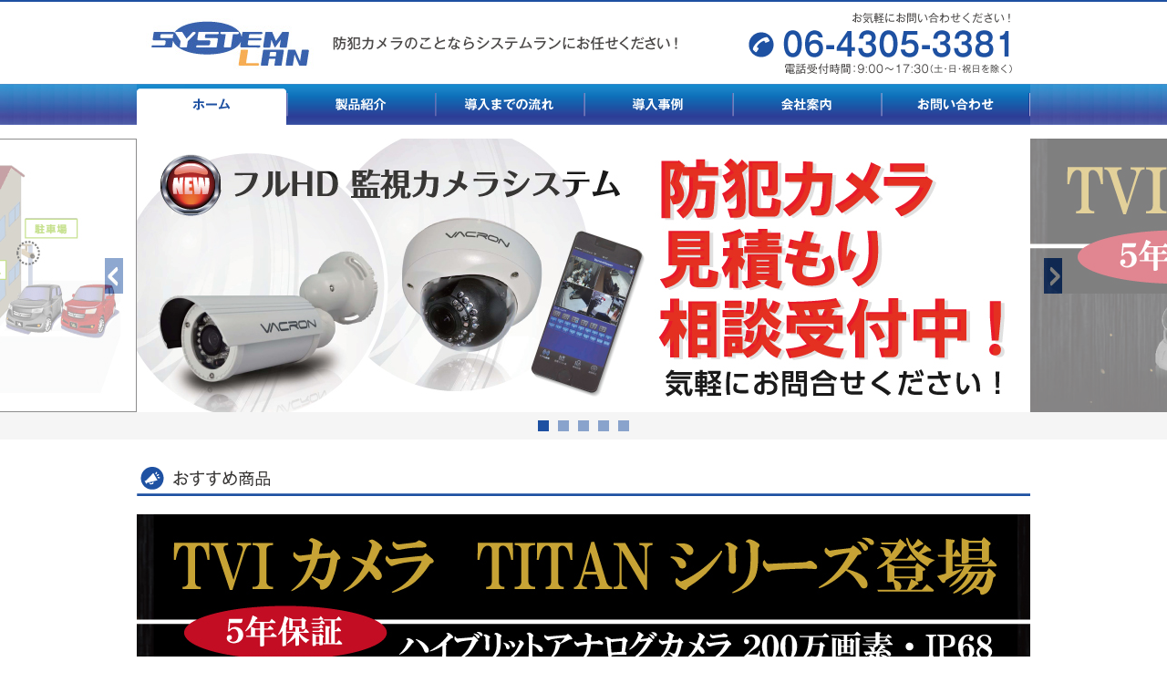

--- FILE ---
content_type: text/html
request_url: http://systemlan.jp/
body_size: 2724
content:
<!DOCTYPE html PUBLIC "-//W3C//DTD XHTML 1.0 Transitional//EN" "http://www.w3.org/TR/xhtml1/DTD/xhtml1-transitional.dtd">

<html xmlns="http://www.w3.org/1999/xhtml" xml:lang="ja" lang="ja">
<head>
<meta http-equiv="Content-Language" content="ja" />
<meta http-equiv="Content-Type" content="text/html; charset=Shift_JIS" />
<meta http-equiv="Content-Script-Type" content="text/javascript" />
<meta http-equiv="Content-Style-Type" content="text/css" />
<meta name="description" content="有限会社システムランのホームページです。防犯カメラ（TVIカメラ、IPカメラ、SDIカメラなど）のことならシステムランにお任せください！" />
<meta name="keywords" content="システムラン,systemlan,しすてむらん,防犯カメラ,監視カメラ,SDIカメラ,TVIカメラ,IPカメラ,レコーダー,ネットワークカメラ,ネットワークビデオレコーダー,みはるネット,360,設置,導入" />
<meta http-equiv="Pragma" content="no-cache" />
<meta http-equiv="Cache-Control" content="no-cache" />
<meta http-equiv="Expires" content="0" />
<link rel="stylesheet" type="text/css" media="screen,projection" href="css/import.css" />
<link rel="stylesheet" type="text/css" media="print" href="css/print.css" />
<script src="http://ajax.googleapis.com/ajax/libs/jquery/1.9.1/jquery.min.js"></script>
<script type="text/javascript" src="js/slide.js"></script>

<script>
$(function(){
   $('a[href^=#]').click(function() {
      var speed = 500;
      var href= $(this).attr("href");
      var target = $(href == "#" || href == "" ? 'html' : href);
      var position = target.offset().top;
      $('body,html').animate({scrollTop:position}, speed, 'swing');
      return false;
   });
});
</script>

<title>(有)システムラン【防犯カメラシステム】</title>
</head>

<body id="index" class="home" style="-webkit-text-size-adjust: none">
<!-- header --> 
<a name="pagetop" id="pagetop"></a>
<div id="header">
  <div id="headerWrap">
    <h1 id="logo"><a href="index.html" class="translucently"><img src="images/logo.jpg" alt="有限会社システムラン" width="185" height="70" /></a></h1>
    <ul id="skipNav">
      <li><a href="#container">ナビゲーションを省略して本文へ移動</a></li>
    </ul>
    
    <!-- global Navi -->
    <div id="globalNavi">
      <ul class="clearfix">
        <li id="gbn01"><a href="index.html" class="translucently">ホーム</a></li>
        <li id="gbn02"><a href="products/index.html" class="translucently">製品紹介</a></li>
        <li id="gbn03"><a href="flow/index.html" class="translucently">導入までの流れ</a></li>
        <li id="gbn04"><a href="case/index.html" class="translucently">導入事例</a></li>
        <li id="gbn05"><a href="company/index.html" class="translucently">会社案内</a></li>
        <li id="gbn06"><a href="contact/index.html" class="translucently">お問い合わせ</a></li>
      </ul>
    </div>
    <!-- /global Navi -->
    
    <p class="hd_title"><img src="images/hd_title.gif" alt="防犯カメラの設置ならシステムランにお任せください！" width="395" height="40" /></p>
    <p class="hd_tel"><img src="images/hd_tel.gif" alt="06-4305-3381" width="300" height="80" /></p>
    
  </div>
</div>
<!-- /header --> 

<!-- slide -->
<div class="wideslider">
      <ul>
        <li><a href="contact/index.html" class="translucently"><img src="images/slide/1.jpg" alt="防犯カメラ見積もり相談受付中" /></a></li>
        <li><a href="products/index.html#tvi" class="translucently"><img src="images/slide/2.jpg" alt="TVIカメラ TITANシリーズ" /></a></li>
        <li><a href="detail/product08/index.html" class="translucently"><img src="images/slide/3.jpg" alt="SDI 360°カメラ" /></a></li>
         <li><a href="detail/product21/index.html" class="translucently"><img src="images/slide/4.jpg" alt="ソーラー電源式防犯カメラ「どこでもカメラ DC-1000V」" /></a></li>
         <li><a href="images/miharunet.pdf" target="_blank" class="translucently"><img src="images/slide/5.jpg" alt="シンプルカメラシステム　みはるネット" /></a></li>
      </ul>
    </div>
<!-- /slide -->

<!-- container -->
<div id="container">
  <div id="containerWrap" class="clearfix">
    <!--<div id="bannerArea01">
      <ul>
        <li class="first"><a href="images/20160601-02.pdf" target="_blank" class="translucently"><img src="images/bnr_cam01.gif" alt="大阪府内信用金庫合同 第5回ビジネスマッチングフェア2016に出展します！" width="980" height="200" /></a></li>
      </ul>
    </div>-->
    <div id="bannerArea02">
      <p><img src="images/bnr_title01.gif" alt="おすすめ商品" width="980" height="32" /></p>
      <p><a href="products/index.html#tvi" class="translucently"><img src="images/slide/2.jpg" alt="TVIカメラ TITANシリーズ" width="980" height="300" /></a></p>
      <p><a href="detail/product08/index.html" class="translucently"><img src="images/slide/3.jpg" alt="SDIカメラ 360度カメラ" width="980" height="300" /></a></p>
      <div class="box"> <a href="detail/product21/index.html" class="translucently"><img src="images/slide/4.jpg" alt="ソーラー電源式防犯カメラ「どこでもカメラ DC-1000V」" width="980" height="300" /></a> </div>
      <div class="box2"> <a href="images/miharunet.pdf" target="_blank" class="translucently"><img src="images/slide/5.jpg" alt="シンプルカメラシステム みはるネット" width="980" height="300" /></a> </div>
    </div>
    <div id="bannerArea03">
      <p><img src="images/bnr_title02.gif" alt="パートナー" width="980" height="32" /></p>
      <p><a href="contact/index.html" class="translucently"><img src="images/bnr_partner.jpg" alt="販売店募集" width="980" height="120" /></a></p>
      <div class="box"> <a href="http://www.vacron.com.tw/" target="_blank" class="translucently"><img src="images/bnr_partner01.gif" alt="VACRON" width="230" height="130" /></a> </div>
      <div class="box"> <a href="http://www.hisharp.com.tw/index.php/ja/" target="_blank" class="translucently"><img src="images/bnr_partner02.gif" alt="HISHARP" width="230" height="130" /></a> </div>
      <div class="box"> <a href="http://n-wing.co.jp/" target="_blank" class="translucently"><img src="images/bnr_partner03.gif" alt="nozomiwing" width="230" height="130" /></a> </div>
      <div class="box2"> <a href="http://www.prsoft.co.jp/" target="_blank" class="translucently"><img src="images/bnr_partner04.gif" alt="ピーアールソフト" width="230" height="130" /></a> </div>
    </div>
    <div id="informationArea">
      <p><img src="images/bnr_title03.gif" alt="お知らせ" width="980" height="32" /></p>
      <div class="news">
        <ul class="topInfoList">
        <li class="clearfix">
            <p class="date">2016/06/02</p>
            <p class="text"><a href="images/20160601-02.pdf" target="_blank">6/1(水)・6/2(木) 第5回ビジネスマッチングフェア2016に出展しました。</a></p>
          </li>
        <!--<li class="clearfix">
            <p class="date">2016/05/27</p>
            <p class="text"><a href="images/20160601-02.pdf" target="_blank">6/1(水)・6/2(木) 第5回ビジネスマッチングフェア2016に出展いたします。</a></p>
          </li>-->
          <li class="clearfix">
            <p class="date">2016/05/27</p>
            <p class="text">ホームページをリニューアルしました。</p>
          </li>
        </ul>
      </div>
    </div>
  </div>
</div>
<!-- container --> 

<!-- footer sitemap -->
<p class="pageTop"><a href="#pagetop" class="translucently"><img src="images/btn_pagetop.gif" width="100" height="20" alt="ページトップ"/></a></p>
<div id="fsitemap">
  <div id="fsitemapWrap" class="clearfix">
    <table>
      <tr>
        <td width="20%"><a href="index.html">ホーム</a></td>
        <td width="20%"><a href="company/index.html">会社案内</a></td>
        <td width="20%"><a href="contact/index.html">お問い合わせ</a></td>
        <td width="20%"><a href="sitemap/index.html">サイトマップ</a></td>
        <td width="20%"><a href="privacy/index.html">個人情報保護方針</a></td>
      </tr>
    </table>
  </div>
</div>
<!-- /footer sitemap --> 

<!-- footer -->
<div id="footer">
  <div id="footerWrap" class="clearfix"> Copyright <script type="text/javascript">
		myDate = new Date() ;myYear = myDate.getFullYear ();document.write(myYear);
	</script> SYSTEMLAN Co., Ltd. All Right Reserved. </div>
</div>
<script>

  (function(i,s,o,g,r,a,m){i['GoogleAnalyticsObject']=r;i[r]=i[r]||function(){
  (i[r].q=i[r].q||[]).push(arguments)},i[r].l=1*new Date();a=s.createElement(o),
  m=s.getElementsByTagName(o)[0];a.async=1;a.src=g;m.parentNode.insertBefore(a,m)
  })(window,document,'script','https://www.google-analytics.com/analytics.js','ga');

  ga('create', 'UA-75676136-1', 'auto');
  ga('send', 'pageview');

</script> 

<!-- /footer -->

</body>
</html>


--- FILE ---
content_type: text/css
request_url: http://systemlan.jp/css/import.css
body_size: 143
content:
@charset "shift_jis";

/*-------------------------------------------------
  == systemlan　Import Style ==
  -------------------------------------------------
  File       : import.css
-------------------------------------------------*/

/* For All
-------------------------------------*/
@import "basic.css";
@import "common.css";



--- FILE ---
content_type: text/css
request_url: http://systemlan.jp/css/basic.css
body_size: 1864
content:
@charset "shift_jis";

/*--------------------------------------------------
  == systemlan Website　Basic Style ==
  --------------------------------------------------
  File       : basic.css
--------------------------------------------------*/

body {
	margin: 0;
	padding: 0;
}

/* Font
-------------------------------------*/
.fwBold {
	font-weight: bold!important;
}

.fs83 {
	font-size: 83%;
}

.fs91 {
	font-size: 91%;
}

.fs100 {
	font-size: 100%;
}

.fs108 {
	font-size: 108%;
}

.fs116 {
	font-size: 116%;
}

.fs125 {
	font-size: 125%;
}

.fs133 {
	font-size: 133%;
}

.fblue {
	font-size:16px;
	color:#06F;
	font-weight:bold;
}

.fred {
	font-size:16px;
	color:#F00;
	font-weight:bold;
}

.fgreen {
	font-size: 16px;
	color: #090;
	font-weight: bold;
}

.flan {
	font-size: 16px;
	color: #1D50A2;
	font-weight: bold;
}

/* Sentence, Character
-------------------------------------*/

p, h1, h2, h3, h4, h5, h6 {
	margin: 0;
	padding: 0;
}


h3 {
	font-size: 15px;
	font-weight:normal;
	border-left: 10px solid #1d50a2;
	padding: 5px 10px;
	background: #F5F5F5;
}

.green {
	border-left: 10px solid #51BAA8;
	border-bottom: 2px solid #51BAA8;
}

.purple {
	border-left: 10px solid #7464C5;
	border-bottom: 2px solid #7464C5;
}

h4 {
	font-size: 15px;
	font-weight:normal;
	border-bottom: 2px solid #1d50a2;
	border-left: 10px solid #1d50a2;
	padding: 5px 10px;
}



em, address {
	font-style: normal;
}

.sOblique {
	font-style: oblique;
}

.noWrap {
	white-space :nowrap;
}

.last {
	background: none!important;
}

.noBdr {
	border: 0!important;
}

.taLeft {
	text-align: left!important;
}

.taRight {
	text-align: right!important;
}

.taCenter {
	text-align: center!important;
}

.vaMiddle {
	vertical-align: middle!important;
}

.clearfix:after {
	content: " ";
	display: block;
	visibility: hidden;
	clear: both;
	height: 0.1px;
	font-size: 0.1em;
	line-height: 0;
}
* html .clearfix { display: inline-block; }
/* exlude MacIE5 \*/
* html .clearfix { height: 1% }
.clearfix {display:block;}
/* end MacIE5 */

/* List
-------------------------------------*/

ul, ol, li {
	margin: 0;
	padding: 0;
	list-style-type: none;
}

dl, dt, dd {
	margin: 0;
	padding: 0;
}


/* Form
-------------------------------------*/

form {
	margin: 0;
	padding: 0;
}


/* Table
-------------------------------------*/

table {
	border: 0;
	border-collapse: collapse;
	border-spacing: 0; /* For NN6.0 higher or Opera*/
	text-align: center;
}

th, td {
	padding: 0;
	text-align: left;
}


/* Other
-------------------------------------*/
img {
	vertical-align: top;
}

a img, .nobdr {
	border: 0 !important;
}

hr {
	display: none;
}

.floatLeft {
	float: left !important;
}

.floatRight {
	float: right !important;
}

.clearLeft {
	clear: left !important;
}

.clearRight {
	clear: right !important;
}

.clearBoth {
	clear: both !important;
}

.dispNone {
	display: none;
}

.dispBlock {
	display: block;
}

.dispInline {
	display: inline;
}

/* Margin
-------------------------------------*/

/* margin-top */

.mt0 {
	margin-top: 0px!important;
}

.mt5 {
	margin-top: 5px!important;
}

.mt10 {
	margin-top: 10px!important;
	top: 10px;
}

.mt15 {
	margin-top: 15px!important;
}

.mt20 {
	margin-top: 20px!important;
}

.mt25 {
	margin-top: 25px!important;
}

.mt30 {
	margin-top: 30px!important;
}

.mt35 {
	margin-top: 35px!important;
}

.mt36 {
	margin-top: 36px!important;
}

.mt37 {
	margin-top: 37px!important;
}

.mt38 {
	margin-top: 38px!important;
}

.mt39 {
	margin-top: 39px!important;
}


.mt40 {
	margin-top: 40px!important;
}

.mt50 {
	margin-top: 50px!important;
}

.mt60 {
	margin-top: 60px!important;
}

.mt70 {
	margin-top: 70px!important;
}

.mt80 {
	margin-top: 80px!important;
}

.mt90 {
	margin-top: 90px!important;
}

.mt100 {
	margin-top: 100px!important;
}

.mt110 {
	margin-top: 110px!important;
}
.mt120 {
	margin-top: 120px!important;
}

.mt130 {
	margin-top: 130px!important;
}

.mt140 {
	margin-top: 140px!important;
}


.mt150 {
	margin-top: 150px!important;
}

.mt160 {
	margin-top: 160px!important;
}

.mt170 {
	margin-top: 170px!important;
}

.mt180 {
	margin-top: 180px!important;
}

.mt190 {
	margin-top: 190px!important;
}

.mt200 {
	margin-top: 200px!important;
}
.mt210 {
	margin-top: 210px!important;
}
.mt220 {
	margin-top: 220px!important;
}
.mt230 {
	margin-top: 230px!important;
}
.mt240 {
	margin-top: 240px!important;
}
.mt250 {
	margin-top: 250px!important;
}

/* margin-right */

.mr0 {
	margin-right: 0px!important;
}

.mr5 {
	margin-right: 5px!important;
}

.mr10 {
	margin-right: 10px!important;
}

.mr15 {
	margin-right: 15px!important;
}

.mr20 {
	margin-right: 20px!important;
}

.mr25 {
	margin-right: 25px!important;
}

.mr30 {
	margin-right: 30px!important;
}

.mr35 {
	margin-right: 35px!important;
}

.mr40 {
	margin-right: 40px!important;
}

/* margin-bottom */

.mb0 {
	margin-bottom: 0px!important;
}

.mb5 {
	margin-bottom: 5px!important;
}

.mb10 {
	margin-bottom: 10px!important;
}

.mb15 {
	margin-bottom: 15px!important;
}

.mb20 {
	margin-bottom: 20px!important;
}

.mb25 {
	margin-bottom: 25px!important;
}

.mb30 {
	margin-bottom: 30px!important;
}

.mb35 {
	margin-bottom: 35px!important;
}

.mb40 {
	margin-bottom: 40px!important;
}

.mb50 {
	margin-bottom: 50px!important;
}

/* margin-left */

.ml0 {
	margin-left: 0px!important;
}

.ml5 {
	margin-left: 5px!important;
}

.ml6 {
	margin-left: 6px!important;
}

.ml7 {
	margin-left: 7px!important;
}

.ml8 {
	margin-left: 8px!important;
}

.ml9 {
	margin-left: 9px!important;
}

.ml10 {
	margin-left: 10px!important;
}

.ml11 {
	margin-left: 11px!important;
}

.ml12 {
	margin-left: 12px!important;
}

.ml13 {
	margin-left: 13px!important;
}

.ml14 {
	margin-left: 14px!important;
}

.ml15 {
	margin-left: 15px!important;
}

.ml17 {
	margin-left: 17px!important;
}

.ml18 {
	margin-left: 18px!important;
}

.ml20 {
	margin-left: 20px!important;
}
.ml21 {
	margin-left: 21px!important;
}

.ml22 {
	margin-left: 22px!important;
}

.ml23 {
	margin-left: 23px!important;
}

.ml24{
	margin-left: 24px!important;
}


.ml25 {
	margin-left: 25px!important;
}

.ml30 {
	margin-left: 30px!important;
}

.ml35 {
	margin-left: 35px!important;
}

.ml36 {
	margin-left: 36px!important;
}

.ml37 {
	margin-left: 37px!important;
}

.ml38 {
	margin-left: 38px!important;
}

.ml39 {
	margin-left: 39px!important;
}

.ml40 {
	margin-left: 40px!important;
}

.ml42 {
	margin-left: 42px!important;
}
.ml43 {
	margin-left: 43px!important;
}
.ml44 {
	margin-left: 44px!important;
}

.ml45 {
	margin-left: 45px!important;
}

.ml46 {
	margin-left: 46px!important;
}

.ml47 {
	margin-left: 47px!important;
}

.ml48 {
	margin-left: 48px!important;
}

.ml50 {
	margin-left: 50px!important;
}
.ml51 {
	margin-left: 51px!important;
}
.ml52 {
	margin-left: 52px!important;
}
.ml53 {
	margin-left: 53px!important;
}
.ml54 {
	margin-left: 54px!important;
}
.ml55 {
	margin-left: 55px!important;
}
.ml56 {
	margin-left: 56px!important;
}

.ml60 {
	margin-left: 60px!important;
}

.ml70 {
	margin-left: 70px!important;
}

.ml80 {
	margin-left: 80px!important;
}

.ml90 {
	margin-left: 90px!important;
}

.ml95 {
	margin-left: 95px!important;
}


.ml100 {
	margin-left: 100px!important;
}

.ml105 {
	margin-left: 105px!important;
}


.ml110 {
	margin-left: 110px!important;
}

.ml115 {
	margin-left: 115px!important;
}

.ml120 {
	margin-left: 120px!important;
}

.ml130 {
	margin-left: 130px!important;
}

.ml140 {
	margin-left: 140px!important;
}

.ml150 {
	margin-left: 150px!important;
}

/* Padding
-------------------------------------*/
.p0 {
	padding: 0px!important;
}

/* padding-top */

.pt0 {
	padding-top: 0px!important;
}

.pt5 {
	padding-top: 5px!important;
}

.pt10 {
	padding-top: 10px!important;
}

.pt15 {
	padding-top: 15px!important;
}

.pt20 {
	padding-top: 20px!important;
}

.pt25 {
	padding-top: 25px!important;
}

.pt30 {
	padding-top: 30px!important;
}

.pt35 {
	padding-top: 35px!important;
}

.pt40 {
	padding-top: 40px!important;
}

/* padding-right */

.pr0 {
	padding-right: 0px!important;
}

.pr5 {
	padding-right: 5px!important;
}

.pr10 {
	padding-right: 10px!important;
}

.pr15 {
	padding-right: 15px!important;
}

.pr20 {
	padding-right: 20px!important;
}

.pr25 {
	padding-right: 25px!important;
}

.pr30 {
	padding-right: 30px!important;
}

.pr35 {
	padding-right: 35px!important;
}

.pr40 {
	padding-right: 40px!important;
}

/* padding-bottom */

.pb0 {
	padding-bottom: 0px!important;
}

.pb5 {
	padding-bottom: 5px!important;
}

.pb10 {
	padding-bottom: 10px!important;
}

.pb15 {
	padding-bottom: 15px!important;
}

.pb20 {
	padding-bottom: 20px!important;
}

.pb25 {
	padding-bottom: 25px!important;
}

.pb30 {
	padding-bottom: 30px!important;
}

.pb35 {
	padding-bottom: 35px!important;
}

.pb40 {
	padding-bottom: 40px!important;
}

/* padding-left */

.pl0 {
	padding-left: 0px!important;
}

.pl5 {
	padding-left: 5px!important;
}

.pl10 {
	padding-left: 10px!important;
}

.pl15 {
	padding-left: 15px!important;
}

.pl20 {
	padding-left: 20px!important;
}

.pl25 {
	padding-left: 25px!important;
}

.pl30 {
	padding-left: 30px!important;
}

.pl35 {
	padding-left: 35px!important;
}

.pl40 {
	padding-left: 40px!important;
}

.p20 {
	padding: 20px!important;
}

.p30 {
	padding: 30px!important;
}
#logo .translucently img {
}
#logo .translucently img {
}


--- FILE ---
content_type: text/css
request_url: http://systemlan.jp/css/common.css
body_size: 10763
content:
@charset "shift_jis";



/*--------------------------------------------------

  == systemlan Website　Common Style ==

  --------------------------------------------------

  File       : common.css

--------------------------------------------------*/





.clearfix {overflow:hidden;}



body {

	background: #FFFFFF;

	color: #333333;

	font-size: 14px;

	font-family: 'Lucida Grande', 'Hiragino Kaku Gothic ProN', 'ヒラギノ角ゴ ProN W3', Meiryo, メイリオ, sans-serif;

	line-height: 1.8em;
	
	letter-spacing:0.5pt;

	text-align: center;

}





/* Anchor

-------------------------------------*/



a:link {

	color: #2D5EA8;

	text-decoration: underline;
	

}



a:visited {

	color: #2D5EA8;

	text-decoration: underline;

}



a:hover {

	color: #2D5EA8;

	text-decoration: none;

}



a:active {

	color: #2D5EA8;

	text-decoration: none;

}


a {

	outline:none;

}


/* Font

-------------------------------------*/

.fs12 {

	font-size: 12px!important;

}



.fs14 {

	font-size: 14px!important;

}



/* Title

-------------------------------------*/

.ttlType01 {

	min-height: 33px;

	height: auto !important;

	height: 33px;

	background: url(../common/ttl_bgtype01.gif) no-repeat 0 50%;

	font-size: 18px;

	padding: 15px 0 0 15px;

}

.ttlType01b {

	min-height: 61px;

	height: auto !important;

	height: 61px;

	background: url(../common/ttl_bgtype01b.gif) no-repeat 0 50%;

	font-size: 18px;

	padding: 15px 0 0 15px;
	
	line-height:1.5em;

}

.ttlType01bp {

	min-height: 61px;

	height: auto !important;

	height: 61px;

	background: url(../common/ttl_bgtype01bp.gif) no-repeat 0 50%;

	font-size: 18px;

	padding: 15px 0 0 15px;
	
	line-height:1.5em;

}

.ttlType01c {

	min-height: 91px;

	height: 91px !important;

	height: 91px;

	background: url(../common/ttl_bgtype01c.gif) no-repeat 0 50%;

	font-size: 18px;

	padding: 15px 0 0 15px;
	
	line-height:1.5em;

}

.ttlType01cp {

	min-height: 91px;

	height: 91px !important;

	height: 91px;

	background: url(../common/ttl_bgtype01cp.gif) no-repeat 0 50%;

	font-size: 18px;

	padding: 15px 0 0 15px;
	
	line-height:1.5em;

}

.ttlType01d {

	min-height: 33px;

	height: auto !important;

	height: 33px;
	
	background: url(../common/ttl_bgtype01d.gif) no-repeat 0 50%;

	font-size: 18px;

	padding: 15px 0 0 15px;
}



.ttlType02 {

	min-height: 27px;

	height: auto !important;

	height: 27px;

	background: url(../common/ttl_bgtype02.gif) no-repeat 0 50%;

	padding: 7px 0 0 19px;

}



.ttlType02 .position {

	font-size: 14px;

	font-weight: normal;

	padding-right: 10px;

}



.ttlType02 .name {

	font-size: 18px;

	font-weight: bold;

}



/* Button

-------------------------------------*/

.translucently:hover {

	zoom: 1;

	filter: alpha(opacity=70);

	-moz-opacity:0.70;

	opacity:0.70;

}



.translucently img:hover {

	-ms-filter: "alpha( opacity=70 )";

}





.pageTop {
	
	width: 980px;
	
	margin: 0 auto;

	padding-bottom: 10px;

	text-align: right;

}



.btnArea {

	padding-bottom: 7px;

	border-bottom: 2px solid #C8C8C8;

	text-align: right;

	zoom: 1;

}



.btnArea .toList {

	float: left;

}



.btnArea .pageTop {

	float: right;

	padding: 0;

	border: none;

	text-align: left;

}



/* List

-------------------------------------*/

.listType01 {

	background: url(../images/item01.gif) no-repeat 0 0.4em;

	padding-left: 14px;

}

.listType02 {

	background: url(../images/item02.gif) no-repeat 0 50%;

	padding-left: 14px;
    

}


/* Table

-------------------------------------*/

table th.gray,

table td.gray {

	background: #F2F2F2!important;

}



table td.yellow {

	background: #F7F6DE!important;

}



table.tableType01 {

	width: 100%;

	margin: 0;

	border-collapse: collapse;

}



table.tableType01 th {

	padding: 10px;

	vertical-align: top;

	text-align: center;

	font-weight: normal;

	border: 1px solid #DBDBDB;

	background: #f5f5f5;

}



table.tableType01 td {

	padding: 10px;

	vertical-align: top;

	border: 1px solid #DBDBDB;

}



table.tableType02 {

	width: 100%;

	margin: 0;

	border-collapse: collapse;

}



table.tableType02 th {

	padding: 10px;

	vertical-align: top;

	text-align: center;

	font-weight: bold;

	border: 1px solid #C3C3C3;

	background: #F7F6DE;



}



table.tableType02 td {

	padding: 10px;

	vertical-align: top;

	border: 1px solid #C3C3C3;

}



table.tableType02a {

	width: 70%;

	margin: 0;

	border-collapse: collapse;

}



table.tableType02a th {

	padding: 10px;

	vertical-align: top;

	text-align: center;

	font-weight: bold;

	border: 1px solid #C3C3C3;



}



table.tableType02a td {

	padding: auto;

	vertical-align: top;

	border: 1px solid #C3C3C3;

}










table.tableType03 {

	width: 100%;

	margin: 0;

	border-collapse: collapse;

}



table.tableType03 th {

	padding: 10px;

	vertical-align: middle;

	text-align: center;

	font-weight: bold;

	border: 1px solid #000;

	font-size: 14px;



}



table.tableType03 td {

	padding: 10px;

	vertical-align: middle;

	border: 1px solid #000;

}



table.tableType04 {

	width: auto;

	margin: 0;

	border-collapse: collapse;

}



table.tableType04 th {

	padding: 10px;

	vertical-align: top;

	text-align: center;

	font-weight: bold;

	border: 1px solid #C3C3C3;

	background: #F7F6DE;



}



table.tableType04 td {

	padding: 10px;

	vertical-align: top;

	border: 1px solid #C3C3C3;

}


table.tableTypemap {

	width: auto;
	
	height: 200px;

	margin: 0;

	border-collapse: collapse;
	
	border-style: none;

}



table.tableTypemap th {

	padding: 10px;

	vertical-align: top;

	text-align: center;

	font-weight: bold;

	border-style: none;

	background: #F7F6DE;



}



table.tableTypemap td {

	padding: 10px;

	vertical-align: top;

	border-style: none;

}



/* Cont

-------------------------------------*/

.skyblueBox01 {

	background: #E9F2F4;

	text-align: center;

}



.skyblueBox02 {

	background: #DFECEC;

}

.skyblueBox03 {

	background: #CCFFCC;


}

/* Form

-------------------------------------*/

.errorMessage {

	border: 1px solid #FF0000;

	background: #FFDFDF;

	padding: 15px 13px;

	line-height: 190%;

}



.errorMessage .title {

	color: #FF0000;

}



.errorMessage ul {

	color: #FF0000;

}



.errorMessage ul li {

	padding-left: 6px;

	background: url(../common/item01.gif) no-repeat 0 8px;

}



/* Header

-------------------------------------*/

div#header {

	border-top: 2px solid #1d50a2;

	background: url(../images/bg_header.jpg) #FFF repeat-x 0 90px;

	zoom: 1;
	
	min-width: 980px;

}



div#header #skipNav {

	display: none;

}



div#header #headerWrap {

	position: relative;

	width: 980px;

	height: 150px;

	margin: 0 auto;

}



div#header #logo {
	position: absolute;
	top: 10px;
	left: 10px;

}



div#header .hd_title {
	position: absolute;
	top: 25px;
	left: 210px;

}



div#header .hd_tel {
	position: absolute;
	top: 5px;
	left: 660px;

}



div#header #globalNavi {
	position: absolute;
	top: 90px;
	left: 0;
	height: 45px;

}



div#header #globalNavi li {

	float: left;

}



div#header #globalNavi li a {

	display: block;

	height: 45px;

	text-indent: -9999px;

	text-decoration: none;

	/*\*/

		overflow: hidden;

	/**/

}



body.home div#header #globalNavi li#gbn01 a,

body.products div#header #globalNavi li#gbn02 a,

body.flow div#header #globalNavi li#gbn03 a,

body.case div#header #globalNavi li#gbn04 a,

body.company div#header #globalNavi li#gbn05 a,

body.contact div#header #globalNavi li#gbn06 a,

div#header #globalNavi li a:hover {

	background-position: 0 -45px!important;

}



div#header #globalNavi li#gbn01 a {

	width: 164px;

	background: url(../images/hd_01.gif) no-repeat;

}



div#header #globalNavi li#gbn02 a {

	width: 163px;

	background: url(../images/hd_02.gif) no-repeat;

}



div#header #globalNavi li#gbn03 a {

	width: 163px;

	background: url(../images/hd_03.gif) no-repeat;

}



div#header #globalNavi li#gbn04 a {

	width: 163px;

	background: url(../images/hd_04.gif) no-repeat;

}



div#header #globalNavi li#gbn05 a {

	width: 163px;

	background: url(../images/hd_05.gif) no-repeat;

}



div#header #globalNavi li#gbn06 a {

	width: 164px;

	background: url(../images/hd_06.gif) no-repeat;

}




/* topicPath

-------------------------------------*/

div#topicPath {

	padding: 5px 0;

	text-align: left;

}



div#topicPathWrap {

	width: 980px;

	margin: 0 auto;

}



/* Contents

-------------------------------------*/

div#container {

	text-align: left;

	padding-top: 15px;

	padding-bottom: 30px;


}



body.home div#container {

	padding-top: 0!important;

	background: #FFF!important;

}



div#containerWrap {

	width: 980px;

	margin: 0 auto;

}




/* 申し込み

-------------------------------------*/


div#container div#moushikomi {
	clear: both;
	width: 720px;
	height: 98px;
	margin: 0px auto 20px auto;
	padding: 20px 20px;
	border-width: 4px;
	border-color: #dcdcdc;
	border-style: solid;
	background: #fff;
	color: #333333;
	line-height: 140%;
	overflow: hidden;

}

div#container div#moushikomi .test {
	
	margin:0 0 10px 0;
	width:220px;
	height:300px;
	float:left;

}


div#container div#moushikomi .siryo {
	margin: 0 0 10px 0;
	width: 220px;
	height: 300px;
	float: right;

}


div#container div#moushikomi .title {
	
	margin:0 0 10px 0;
	padding:6px 8px;
	background:#efefef;
	line-height:250%;
	font-weight:bold;
	text-align:center;
	width:212px;

}




body.home div#container div#moushikomi {

	margin-top: 0;

}


div#container div#moushikomi ul li {

	float: left;
	margin-left:0px;
	display: inline;

}




/* footersitemap

-------------------------------------*/

div#fsitemap {

	text-align: left;
	border-top: 1px solid #DBDBDB;
	padding: 15px 0 15px 0;
	background-color:#f5f5f5;
	min-width: 980px;

}

div#fsitemap a:link {

	color: #333333;

}

div#fsitemap a:hover {

	color: #333333;	

}

div#fsitemap a:visited {

	color: #333333;	

}

div#fsitemap a:active {

	color: #333333;	

}

div#fsitemapWrap {

	margin: 0 auto;
	width: 980px;
	background-image:url(../images/fsback.gif);
	background-repeat:repeat-y;


}

div#fsitemapWrap table {

	margin: 0 auto;
	width: 750px;


}

div#fsitemapWrap table td {
	text-align:center;

}



/* Footer

-------------------------------------*/

div#footer {

	text-align: center;
	padding: 3px 0 2px 0;
	background-color: #1d50a2;
	color: #FFFFFF;
	font-size: 10px;
	min-width: 980px;

}


div#footerWrap {

	width: 980px;
	margin: 0 auto;

}


/* /slide/

-------------------------------------*/


.wideslider {
    width: 100%;
	height: 300px;
    text-align: left;
    position: relative;
    overflow: hidden;
	padding-bottom: 30px;
	background-color: #f5f5f5;
}
 
.wideslider ul,
.wideslider ul li {
    float: left;
    display: inline;
    overflow: hidden;
}
 
.wideslider ul li img {
    width: 100%;
    display: none;
}
 
.wideslider_base {
    top: 0;
    position: absolute;
}
.wideslider_wrap {
    top: 0;
    position: absolute;
    overflow: hidden;
 
}
.slider_prev,
.slider_next {
    top: 0;
    overflow: hidden;
    position: absolute;
    z-index: 100;
    cursor: pointer;
}
.slider_prev {background: #fff url(../images/slide/btn_left.jpg) no-repeat right 15px center;}
.slider_next {background: #fff url(../images/slide/btn_right.jpg) no-repeat left 15px center;}
 
.pagination {
    bottom: 9px;
    left: 0;
    width: 100%;
    height: 12px;
    text-align: center;
    position: absolute;
    z-index: 200;
}
 
.pagination a {
    margin: 0 5px;
    width: 12px;
    height: 12px;
    display: inline-block;
    overflow: hidden;
    background: #1d50a2;
}
.pagination a.active {
    filter:alpha(opacity=100)!important;
    -moz-opacity: 1!important;
    opacity: 1!important;
}
 
 
/* =======================================
    ClearFixElements
======================================= */
.wideslider ul:after {
    content: ".";
    height: 0;
    clear: both;
    display: block;
    visibility: hidden;
}
 
.wideslider ul {
    display: inline-block;
    overflow: hidden;
}



/* /home/

-------------------------------------*/

body.home #container {

	clear:both;
	
	margin-top:30px;

}



body.home #container #bannerArea01 {

	float: left;

	margin-bottom: 30px;

	width: 100%;

	display: inline;

}



body.home #container #informationArea {

	float: left;

	width: 100%;

}



body.home #container #bannerArea02 {

	float: right;

	margin-bottom: 10px;

	width: 100%;

}


body.home #container #bannerArea03 {

	float: right;

	margin-bottom: 10px;

	width: 100%;

}

body.home #container #bannerArea01 li {

	margin-top: 20px;

}

body.home #container #bannerArea01 li.first {

	margin-top: 0;

}


body.home #container #bannerArea02 p {

	margin-bottom: 20px;

}


body.home #container #bannerArea02 .box {
	float:left;
	margin-right:20px;
	margin-bottom:20px;

}

body.home #container #bannerArea02 .box2 {
	float:left;
	margin-bottom:20px;

}




body.home #container #bannerArea03 p {

	margin-bottom: 20px;

}


body.home #container #bannerArea03 .box {
	float:left;
	margin-right:20px;
	margin-bottom:20px;

}

body.home #container #bannerArea03 .box2 {
	float:left;
	margin-bottom:20px;

}



body.home #container #informationArea .news {
	padding: 20px 20px 20px 20px;
	border: 4px solid #F5F5F5;
	margin-top:20px;

}



body.home #container #informationArea .topInfoList li {

	border-bottom: 1px solid #DBDBDB;

	margin: 0 0 10px 0;

	padding: 0 0 10px 0;

	zoom: 1;

}



body.home #container #informationArea .topInfoList li.last {

	border: none;

}




body.home #container #informationArea .topInfoList li p.date {

	float: left;

	width: 132px;

}



body.home #container #informationArea .topInfoList li p.text {

	float: left;

	width: 800px;

}



body.home #container #informationArea .toList {

	text-align: right;

}



/* /company/

-------------------------------------*/

body.company#index .overview,
body.company#index .aisatsu {
	float:left;
	width: 100%;
	margin-bottom:40px;
	
}


div#main {

	float: left;
	padding: 20px;
	width: 720px;

}


div#side {

	float: left;
	width: 200px;
	margin-right: 20px;

}


body.company#index #gmap {

	width: 500px;

	height: 300px;

	margin-bottom: 10px;

}

body.company#index .business {
	float:left;
	width: 100%;
	
}


/* /products/ /detail/

-------------------------------------*/

body.products #container #bannerArea01,
body.products #container #bannerArea02,
body.products #container #bannerArea03 {

	float: left;

	margin-bottom: 10px;

	width: 100%;

}



body.products #container #bannerArea01 .box,
body.products #container #bannerArea02 .box,
body.products #container #bannerArea03 .box {
	float:left;
	margin-right:20px;
	margin-bottom:20px;

}

body.products #container #bannerArea01 .box2,
body.products #container #bannerArea02 .box2,
body.products #container #bannerArea03 .box2 {
	float:left;
	margin-bottom:20px;

}

body.products #container #bannerArea01 .box3 {
	float:left;
	width: 480px;
	margin-bottom:20px;

}


body.products #container #description {
	float:left;
	width: 100%;
	margin-bottom:20px;
}

body.products #container #description .main {
	padding:20px;
}



body.products #container #spec,
body.products #container #recorder {
	float:left;
	width: 100%;
	margin-bottom:40px;
}



/* /case/

-------------------------------------*/

body.case #container #bannerArea01 {

	float: left;

	margin-bottom: 10px;

	width: 100%;

}



body.case #container #bannerArea01 .box {
	float:left;
	margin-right:20px;
	margin-bottom:20px;

}

body.case #container #bannerArea01 .box2 {
	float:left;
	margin-bottom:20px;

}


body.case #container #description,
body.case #container #description2 {
	float:left;
	width: 100%;
	margin-bottom:20px;
}

body.case #container #description3 {
	float:left;
	width: 100%;
	margin-bottom:30px;
}

body.case #container #description .main,
body.case #container #description2 .main {
	padding:20px;
}


/* /flow/

-------------------------------------*/

body.flow #container #description,
body.flow #container #description2 {
	float:left;
	width: 100%;
	margin-bottom:20px;
}

body.flow #container #description3 {
	float:left;
	width: 100%;
	margin-bottom:30px;
}

body.flow #container #description .main,
body.flow #container #description2 .main,
body.flow #container #description3 .main {
	float:left;
	width:700px;
	padding:20px;
}

body.flow #container #description .side,
body.flow #container #description2 .side,
body.flow #container #description3 .side {
	float:left;
	width:200px;
	padding:20px;
}














































/* /eventtest/

   /news/

-------------------------------------*/

body.eventtest#index #pageID,

body.news#index #pageID {

	margin-bottom: 44px;

}

body.news2#index #pageID {

	margin-bottom: 44px;

}



body.eventtest#index h3,

body.news#index h3 {

	margin-bottom: 16px;

}

body.news2#index h3 {

	margin-bottom: 16px;

}


body.eventtest#index .lists,

body.news#index .lists {

	width: 820px;

	margin: 0 auto 35px auto;

}

body.news2#index .lists {

	width: 820px;

	margin: 0 auto 35px auto;

}



body.eventtest#index .lists .inner,

body.news#index .lists .inner {

	padding: 20px;

	background: #E8F1F4;

}

body.news2#index .lists .inner {

	padding: 20px;

	background: #E8F1F4;

}


body.eventtest#index .lists .inner ul,

body.news#index .lists .inner ul {

	padding: 16px 15px 0 15px;

	background: #FFF;

}

body.news2#index .lists .inner ul {

	padding: 16px 15px 0 15px;

	background: #FFF;

}



body.eventtest#index .lists li,

body.news#index .lists li {

	background: url(../common/dotline03.gif) repeat-x 0 100%;

	margin: 0 0 16px 0;

	padding: 0 0 16px 0;

	zoom: 1;

}

body.news2#index .lists li {

	background: url(../common/dotline03.gif) repeat-x 0 100%;

	margin: 0 0 16px 0;

	padding: 0 0 16px 0;

	zoom: 1;

}



body.eventtest#index .lists li.last,

body.news#index .lists li.last {

	border: none;

	margin: 0;

}

body.news2#index .lists li.last {

	border: none;

	margin: 0;

}


body.eventtest#index .lists li p.category,

body.news#index .lists li p.category {

	float: left;

	width: 50px;

	margin-left: 16px;

	margin-right: 15px;

	display: inline;

}

body.news2#index .lists li p.category {

	float: left;

	width: 50px;

	margin-left: 16px;

	margin-right: 15px;

	display: inline;

}


body.eventtest#index .lists li p.date,

body.news#index .lists li p.date {

	float: left;

	width: 66px;

}

body.news2#index .lists li p.date {

	float: left;

	width: 66px;

}



body.eventtest#index .lists li p.date,

body.news#index .lists li p.date {

	color: #2D5EA8;

	font-weight: bold;

}

body.news2#index .lists li p.date {

	color: #2D5EA8;

	font-weight: bold;

}



body.eventtest#index .lists li p.text,

body.news#index .lists li p.text {

	float: right;

	width: 600px;

}

body.news2#index .lists li p.text {

	float: right;

	width: 600px;

}



body.eventtest#index .back,

body.news#index .back {

	border-top: 2px solid #D8D8D8;

	padding-top: 10px;

	padding-left: 70px;

	margin-bottom: 30px;

}

body.news2#index .back {

	border-top: 2px solid #D8D8D8;

	padding-top: 10px;

	padding-left: 70px;

	margin-bottom: 30px;

}


body.eventtest#index .back li,

body.news#index .back li {

	background: url(../common/item02.gif) no-repeat 0 0.4em;

	padding-left: 14px;

}

body.news2#index .back li {

	background: url(../common/item02.gif) no-repeat 0 0.4em;

	padding-left: 14px;

}

/* /about/
-------------------------------------*/
body.about#index .obsessivenessList {
 margin: 17px 0 21px 0;
 zoom: 1;
}

body.about#index .obsessivenessList li {
 float: left;
}


/* /allinone/
-------------------------------------*/
body.allinone#index .obsessivenessList {
 margin: 17px 0 21px 0;
 zoom: 1;
}

body.allinone#index .obsessivenessList li {
 float: left;
}







/* /guide/

-------------------------------------*/

body.guide#index .ttlPref {

	margin-bottom: 16px;

}



body.guide#index .prefecture {

	margin-bottom: 40px;

	background: url(../common/bg_graybox01.gif) repeat-y 0 0;

	zoom: 1;

}



body.guide#index .prefecture .wrapper {

	background: url(../common/bg_graybox01top.gif) no-repeat 0 0;

}



body.guide#index .prefecture .wrapper .inner {

	padding: 13px;

	background: url(../common/bg_graybox01bottom.gif) no-repeat 0 100%;

}



body.guide#index .prefecture .double {

	width: 936px;

	margin-right: -12px;

	background: url(../guide/images/bg_room.gif) repeat-y 0 0;

}



body.guide#index .prefecture .single {

	width: 468px;

	margin-right: -12px;

	background: url(../guide/images/bg_room.gif) repeat-y 0 0;

}



body.guide#index .prefecture .wrapper .inner .inner {

	position: relative;

	padding: 0;

	background: url(../guide/images/bg_roombottom.gif) no-repeat 0 100%;

	zoom: 1;

}



body.guide#index .prefecture .wrapper .inner .inner .room {

	float: left;

	width: 456px;

	margin-right: 12px;

	padding-bottom: 10px;

	display: inline;

}



body.guide#index .prefecture .photo {

	float: left;

	width: 100px;

	margin-left: 9px;

	padding: 6px 0 9px 0;

	display: inline;

}



body.guide#index .prefecture .data {

	float: right;

	width: 314px;

	margin-right: 21px;

	padding: 16px 0 10px 0;

	display: inline;

}



body.guide#index .prefecture .data .tel {

	font-size: 16px;

	margin-bottom: 5px;

}



body.guide#index .prefecture .data .address {

	margin-bottom: 15px;

	padding-bottom: 10px;

}



body.guide#index .prefecture .wrapper .inner .inner .room.odd .detail {

	position: absolute;

	left: 332px;

	bottom: 10px;

}



body.guide#index .prefecture .wrapper .inner .inner .room.even .detail {

	position: absolute;

	left: 800px;

	bottom: 10px;

}







body.guide#index #safety {

	margin-bottom: 24px;

	padding-top: 36px;

	background: url(../common/dotline01.gif) repeat-x 0 0;

	text-align: center;

}



/* /guide/detail/

-------------------------------------*/

body.guide#detail .pageLink {

	float: left;

	padding: 8px 2px 8px 7px;

	margin: 18px 0 20px 0;

	background: url(../common/bg_anchor.gif) repeat-x 0 0;

	border: 1px solid #CAD9E0;

}



body.guide#detail .pageLink li {

	float: left;

	margin-right: 5px;

	display: inline;

}

body.guide#detail .pageLink2 {

	float: left;

	padding: 8px 2px 8px 7px;

	margin: 8px 0 20px 30px;


}



body.guide#detail .pageLink2 li {

	float: left;

	margin-right: 5px;

	display: inline;

}


body.guide#detail div#news {

	clear: both;

	padding-bottom: 40px;

}



body.guide#detail div#news h3 {

	margin-bottom: 17px;

}




body.guide#detail div#access {

	clear: both;

	padding-bottom: 40px;

}

body.guide#detail div#access2 {

	clear: both;

	padding-bottom: 10px;

}







body.guide#detail div#access h3 {

	margin-bottom: 17px;

}



body.guide#detail div#access .information {

	float: left;

	width: 398px;

}

body.guide#detail div#access .information2{

	float: left;

	width: 720px;

}




body.guide#detail div#access .map {

	float: right;

	width: 302px;

}



body.guide#detail div#access .map #gmap {

	width: 300px;

	height: 300px;

}

body.guide#detail div#access .map #gmap2 {

	width: 300px;

	height: 400px;

}



body.guide#detail div#access .information .item {

	margin-bottom: 17px;

	padding-bottom: 17px;

	background: url(../common/dotline01.gif) repeat-x 0 100%;

	zoom: 1;

}





body.guide#detail div#access .information .item .title {

	float: left;

	width: 77px;

}



body.guide#detail div#access .information .item .data {

	float: right;

	width: 296px;

}



body.guide#detail div#access .information .item .data .tel {

	color: #0D4897;

	font-size: 16px;

	font-weight: bold;

}



body.guide#detail div#access .information .item .data .time {

	margin-bottom: 10px;

}



body.guide#detail div#access .red {

	color: #CC0000;

}




body.guide#detail div#access h3 {

	margin-bottom: 17px;

}



body.guide#detail div#access2 .information {

	float: left;

	width: 398px;

}

body.guide#detail div#access2 .information2{

	float: left;

	width: 720px;

}




body.guide#detail div#access2 .map {

	float: right;

	width: 302px;

}



body.guide#detail div#access2 .map #gmap {

	width: 300px;

	height: 300px;

}



body.guide#detail div#access2 .information .item {

	margin-bottom: 17px;

	padding-bottom: 17px;

	background: url(../common/dotline01.gif) repeat-x 0 100%;

	zoom: 1;

}





body.guide#detail div#access2 .information .item .title {

	float: left;

	width: 77px;

}



body.guide#detail div#access2 .information .item .data {

	float: right;

	width: 296px;

}



body.guide#detail div#access2 .information .item .data .tel {

	color: #0D4897;

	font-size: 16px;

	font-weight: bold;

}



body.guide#detail div#access2 .information .item .data .time {

	margin-bottom: 10px;

}



body.guide#detail div#access2 .red {

	color: #CC0000;

}


body.guide#detail div#access2 h3 {

	margin-bottom: 17px;

}



body.guide#detail div#scene {

	padding-bottom: 44px;

}



body.guide#detail div#scene ul.sceneList {

	width: 728px;

	margin-right: -9px;

	margin-bottom: 15px;

}



body.guide#detail div#scene ul.sceneList li {

	float: left;

	width: 173px;

	margin-right: 9px;

}



body.guide#detail div#lecture .yearLink {

	margin: 16px 0 15px 0;

	zoom: 1;

}



body.guide#detail div#lecture .yearLink li {

	float: left;

}



body.guide#detail div#lecture .year {

	padding-top: 18px;

	margin-bottom: 20px;

	background: url(../common/dotline01.gif) repeat-x 0 0;

}



body.guide#detail div#lecture .year#sixthyear {

	margin-bottom: 50px;

}



body.guide#detail div#lecture .year h4 {

	margin-bottom: 8px;

}



body.guide#detail div#lecture .year .caption {

	text-align: right;

	margin-top: 5px;

}



/* /guide/safety/

-------------------------------------*/

body.guide#safety h3 {

	margin-bottom: 17px;

}



body.guide#safety .section01 {

	margin-top: 30px;

	padding: 0 0 40px 0;

	zoom: 1;

}



body.guide#safety .section02 {

	padding-bottom: 20px;

	zoom: 1;

}



body.guide#safety .section03,

body.guide#safety .section04 {

	margin-top: 50px;

	margin-bottom: 30px;

	zoom: 1;

}



body.guide#safety .section01 .photo,

body.guide#safety .section02 .photo {

	float: left;

	width: 313px;

}



body.guide#safety .section01 .photo .figure01,

body.guide#safety .section02 .photo .figure01,

body.guide#safety .section04 .photo .figure01 {

	float: left;

}



body.guide#safety .section01 .photo .figure02,

body.guide#safety .section02 .photo .figure02,

body.guide#safety .section04 .photo .figure02 {

	float: right;

}



body.guide#safety .section01 .text,

body.guide#safety .section02 .text {

	float: right;

	width: 384px;

}



body.guide#safety .section03 .figure01 {

	float: left;

	margin: 0 20px 0 0;

}



body.guide#safety .section03 .figure02 {

	float: left;

	margin: 0 20px 0 0;

}



body.guide#safety .section04 .photo {

	float: left;

	width: 359px;

}



body.guide#safety .section04 .text {

	float: right;

	width: 344px;

}



/* /event/

-------------------------------------*/

body.event#index #pageID {

	margin-bottom: 17px;

}



body.event#index .events {

	margin-bottom: 25px;

	background: url(../common/bg_graybox01.gif) repeat-y 0 0;

	zoom: 1;

}



body.event#index .events .wrapper {

	background: url(../common/bg_graybox01top.gif) no-repeat 0 0;

}



body.event#index .events .wrapper .inner {

	padding: 22px;

	background: url(../common/bg_graybox01bottom.gif) no-repeat 0 100%;

}



body.event#index .events .wrapper .inner .section {

	padding: 1px 0 30px 30px;

	background: #FFF;

	border: 1px solid #D8D8D8;

}



body.event#index .events .triple {

	width: 888px;

	margin-top: 26px;

	margin-right: -40px;

	background: url(../event/images/bg_events.gif) repeat-y 0 0;

}



body.event#index .events .double {

	width: 593px;

	margin-top: 26px;

	margin-right: -40px;

	background: url(../event/images/bg_events.gif) repeat-y 0 0;

}



body.event#index .events .single {

	width: 296px;

	margin-top: 26px;

	margin-right: -40px;

	background: url(../event/images/bg_events.gif) repeat-y 0 0;

}



body.event#index .events .event {

	width: 256px;

	float: left;

	margin-right: 39px;

	display: inline;

}



body.event#index .events .event h3 {

	margin-bottom: 10px;

}



body.event#index .events .event .date {

	margin-top: 20px;

}



body.event#index .events .event .detail {

	margin-top: 10px;

	text-align: right;

}



/* /event/detail/

-------------------------------------*/

body.event#detail #pageID {

	margin-bottom: -16px;

}



body.event#detail .section {

	margin-top: 40px;

}



body.event#detail .section .inner {

	width: 920px;

	padding: 27px 0 0 0;

	margin: 0 30px 24px 0;

}



body.event#detail .section .inner .information {

	float: left;

	width: 632px;

}



body.event#detail .section .inner .information .lead {

	margin-bottom: 20px;

	font-size: 14px;

	font-weight: bold;

	color: #BE103B;

}



body.event#detail .section .inner .photo {

	float: right;

	width: 250px;

}



body.event#detail #footerNavi {

	margin-top: 25px!important;

}



body.event#detail .section .inner .date {

	clear: both;

	zoom: 1;

}



body.event#detail .section .inner .day {

	float: left;

	width: 10em;

}

body.event#detail .section .inner .day3 {
	float: left;

	width: 7em;

}

body.event#detail .section .inner .day2 {

	float: left;
	margin-left:5px;

	width: 4.7em;

}


body.event#detail .section .inner .time {

	float: left;

}





/* /know/

-------------------------------------*/

body.know#index #pageID {

	margin-bottom: 17px;

}



body.know#index .points {

	margin-bottom: 25px;

	background: url(../common/bg_graybox01.gif) repeat-y 0 0;

	zoom: 1;

}



body.know#index .points .wrapper {

	background: url(../common/bg_graybox01top.gif) no-repeat 0 0;

}



body.know#index .points .wrapper .inner {

	padding: 6px 13px 12px 13px;

	background: url(../common/bg_graybox01bottom.gif) no-repeat 0 100%;

}



body.know#index .points .point {

	position: relative;

	margin-top: 6px;

	background: url(../know/images/bg_point.gif) repeat-y 0 0;

	zoom: 1;

}



body.know#index .points .point .wrapper {

	background: url(../know/images/bg_pointtop.gif) no-repeat 0 0;

}



body.know#index .points .point .wrapper .inner {

	padding: 7px;

	background: url(../know/images/bg_pointbottom.gif) no-repeat 0 100%;

	zoom: 1;

}



body.know#index .points .point .wrapper .title {

	float: left;

	width: 192px;

	margin-right: 20px;

	display: inline;

}



body.know#index .points .point .wrapper .text {

	float: left;

	width: 547px;

	padding-top: 15px;

	padding-bottom: 35px;

}



body.know#index .points .point .wrapper .text .btn {

	position: absolute;

	left: 531px;

	bottom: 11px;

}



body.know#index .points .point .wrapper .title {

	float: left;

	width: 192px;

}



body.know#index .points .point .wrapper .figure {

	float: right;

	width: 141px;

}



body.know#index .points .point .wrapper .figure .adjustment {

	padding: 6px 0 0 3px;

}



/* /know/lesson/

-------------------------------------*/

body.know#lesson #pageID {

	margin-bottom: 0;

}



body.know#lesson .red {

	font-size: 16px;

	color: #BE103B;

	font-weight: bold;

}



body.know#form #pageID {

	margin-bottom: 17px;

}



body.know#form table th {

	font-weight: bold;

	vertical-align: middle;

}



body.know#form table td {

	vertical-align: middle;

}



body.know#form table th .required {

	color: #FF0000;

}



body.know#form table td .title {

	clear: both;

	float: left;

	width: 4.5em;

}



body.know#form table td .item {

	margin-left: 4.5em;

}



body.know#form .btnToTopPage {

	text-align: center;

	margin-top: 144px;

	margin-bottom: 155px;

}



/* /know/system/

-------------------------------------*/

body.know#system #pageID {

	margin-bottom: 30px;

}



body.know#system h3 {

	margin-bottom: 21px;

}



body.know#system .all {

	border: 1px solid #000000;

	padding: 14px 8px 14px 11px;

	margin-bottom: 49px;

	zoom: 1;

}



body.know#system .all .photo {

	float: left;

	width: 190px;

	margin-top: 16px;

}



body.know#system .all .text {

	float: right;

	width: 497px;

	margin-top: 16px;

}



body.know#system .ttlOther {

	font-size: 14px;

}



body.know#system .listOther {

	font-size: 14px;

	line-height: 170%;

}



body.know#system .red {

	color: #FF0000;

}



/* /staff/

-------------------------------------*/

body.staff#index #pageID {

	margin-bottom: 17px;

}



body.staff#index h3 {

	margin-bottom: 9px;

}



body.staff#index .staffs {

	margin-bottom: 20px;

	background: url(../common/bg_graybox01.gif) repeat-y 0 0;

	zoom: 1;

}



body.staff#index .staffs .wrapper {

	background: url(../common/bg_graybox01top.gif) no-repeat 0 0;

}



body.staff#index .staffs .wrapper .inner {

	padding: 6px 0 17px 10px;

	background: url(../common/bg_graybox01bottom.gif) no-repeat 0 100%;

	zoom: 1;

}



body.staff#index .staffs .staffList li {

	float: left;

	margin-top: 12px;

	margin-right: 9px;

	width: 179px;

}



body.staff#index .subjectList {

	margin: 25px 0;

	zoom: 1;

}



body.staff#index .subjectList li {

	float: left;

}



/* /staff/detail/

-------------------------------------*/

body.staff#detail div#main #pageID {

	margin-bottom: 19px;

}



body.staff#detail div#main h3 {

	margin-bottom: 16px;

}



body.staff#detail div#main h5 {

	margin-bottom: 13px;

}



body.staff#detail div#main .inner {

	padding-left: 18px;

	margin-bottom: 22px;

	padding-top: 24px;

	padding-bottom: 22px;

	background: url(../common/dotline01.gif) repeat-x 0 100%;

	zoom: 1;

}



body.staff#detail div#main .inner .person {

	float: left;

	width: 380px;

}




body.staff#detail div#main .inner .person {

	float: left;

	width: 380px;

}




body.staff#detail div#main .inner .person .btn {

	text-align: right;

}


body.staff#detail div#main .inner .person2 {

	float: left;

	width: 237px;

}




body.staff#detail div#main .inner .person2 {

	float: left;

	width: 237px;

}




body.staff#detail div#main .inner .person2 .btn {

	text-align: right;

}



body.staff#detail div#main .inner .introduction {

	float: right;

	width: 435px;

}

body.staff#detail div#main .inner .introduction2 {

	float: right;

	width: 300px;

}



body.staff#detail div#main .section {

	clear: both;

	margin-bottom: 22px;

	padding-bottom: 22px;

	background: url(../common/dotline01.gif) repeat-x 0 100%;

}



body.staff#detail div#main .section.bgNone {

	margin-bottom: 0;

	padding-bottom: 0;

	background: none;

}



body.staff#detail div#main .paging {

	zoom: 1;

	padding: 13px 0 26px 0;

}



body.staff#detail div#main .paging .prev {

	float: left;

}



body.staff#detail div#main .paging .next {

	float: right;

}



body.staff#detail div#main .btnArea {

	margin-bottom: 24px;

}



body.staff#detail div#side .section .localNavi {

	padding: 4px 1px 2px 3px;

	border: 1px solid #D8D8D8;

	background: #FFF;

}



body.staff#detail div#side .section .localNavi li {

	margin-top: 0;

}





/* /company/

-------------------------------------*/

body.company#index h3 {

	margin-bottom: 20px;

}



body.company#index #outline {

	margin-bottom: 30px;

}




body.company#index #history {

	margin-top: 40px;

	margin-bottom: 70px;

}



body.company#index #outline th {

	font-weight: bold;

}



body.company#index table.historyTable {

	width: 100%;

	margin: 0;

	border-collapse: collapse;

	border: 1px solid #C3C3C3;

}



body.company#index table.historyTable th {

	padding: 10px;

	vertical-align: top;

	text-align: center;

	font-weight: normal;

	background: #E4E4E4;



}



body.company#index table.historyTable td {

	padding: 10px;

	border-left: 1px solid #C3C3C3;

	vertical-align: top;

}



body.company#index table.historyTable tr.border th,

body.company#index table.historyTable tr.border td {

	border-top: 1px solid #C3C3C3;

}





/* /company/administrative/

-------------------------------------*/

body.company#administrative #pageID {

	margin-bottom: 21px;

}



body.company#administrative #main {

	line-height: 180%;

}



body.company#administrative .figure {

	float: right;

	margin: 0 0 20px 50px;

	display: inline;

}



body.company#administrative .figure .position {

	margin-top: 6px;

	line-height: 100%;

}



body.company#administrative .figure .name {

	font-size: 14px;

}



body.company#administrative .lead {

	margin-bottom: 25px;

}



body.company#administrative .sign {

	margin-bottom: 40px;

	text-align: right;

}


/* /media/

-------------------------------------*/

body.media#index h3 {

	margin-bottom: 17px;

}



body.media#index th {

	text-align: left;

}



body.media#index .lead {

	color: #BE103B;

	font-size: 16px;

	font-weight: bold;

}

body.media#index .lead2 {

	color: #BE103B;

	font-size: 20px;

	font-weight: bold;

}


body.media#index .cover {

	margin-top: 10px;

}



body.media#index #tv,

body.media#index #newspaper {

	padding-bottom: 43px;

	margin-bottom: 42px;

	background: url(../common/dotline01.gif) repeat-x 0 100%;

}



body.media#index #book {

	padding-bottom: 50px;

}





/* /press/

-------------------------------------*/

body.press#index h3 {

	margin-bottom: 20px;

}



body.press#index #introduction {

	margin-bottom: 15px;

}



body.press#index #introduction .text {

	float: left;

	width: 407px;

}



body.press#index #introduction .photo {

	float: right;

	width: 521px;

}



body.press#index th {

	text-align: left;

	font-weight: bold;

}



body.press#index #relation {

	clear: both;

}



body.press#index #relation .section {

	clear: both;

	padding: 0 23px 25px 37px;

	margin-bottom: 28px;

	background: url(../common/dotline01.gif) repeat-x 0 100%;

	zoom: 1;

}



body.press#index #relation .section.last {

	margin-bottom: 0;

	background: none;

}



body.press#index #relation .section .book {

	float: left;

	width: 137px;

}



body.press#index #relation .section .summary {

	float: right;

	width: 720px;

}



body.press#index #relation .section .summary .title {

	font-size: 16px;

	margin-bottom: 5px;

}



body.press#index #junior {

	clear: both;

}



body.press#index #junior .inner {

	padding: 0 23px 0 20px;

	margin-bottom: 47px;

}



/* /results/

-------------------------------------*/

body.results#index #pageID {

	margin-bottom: 19px;

}



body.results#index #declaration {

	position: relative;

	width: 720px;

	height: 535px;

	background: url(../common/dotline01.gif) repeat-x 0 100%;

}



body.results#index #declaration {

	position: relative;

	width: 720px;

	height: 535px;

	background: url(../common/dotline01.gif) repeat-x 0 100%;

	margin-bottom: 22px;

	padding-bottom: 27px;

}



body.results#index #declaration h3 {

	position: absolute;

	top: 0;

	left: 0;

}



body.results#index #declaration ul {

	position: absolute;

	top: 196px;

	left: 34px;

}



body.results#index #declaration li {

	float: left;

	margin: 0 12px 11px 0;

	display: inline;

	width: 321px;

}



body.results#index #quality {

	background: url(../result/images/bg_quality.gif) repeat-y 0 0;

	zoom: 1;

	margin-bottom: 50px;

}



body.results#index #quality .wrapper {

	background: url(../result/images/bg_qualitytop.jpg) no-repeat 0 0;

}



body.results#index #quality .inner {

	padding: 28px 45px 35px 35px;

	background: url(../result/images/bg_qualitybottom.gif) no-repeat 0 100%;

}



body.results#index #quality .inner .red {

	color: #D82758;

	font-weight: bold;

}



body.results#index #quality .inner .note {

	font-size: 11px;

}



/* /results/detail/

-------------------------------------*/

/* common */

body.results#detail #pageID {

	margin-bottom: 19px;

}



body.results#detail .pageLink {

	padding: 14px 0 14px 0;

	margin: 0 0 49px 0;

	background: url(../common/dotline01.gif) repeat-x 0 100%;

	zoom: 1;

}



body.results#detail .pageLink li {

	float: left;

	margin-right: 5px;

	display: inline;

}



/* other */

body.results#detail .liteCourse {

	background: url(../result/common/bg_yellowtop.gif) #F7F6DE no-repeat 0 0;

}



body.results#detail .liteCourse .inner {

	background: url(../result/common/bg_yellowbottom.gif) #F7F6DE no-repeat 0 100%;

	padding: 16px 0 17px 0;

}



body.results#detail .liteCourse .ttlOther {

	margin-bottom: 7px;

}



/* lite */

body.results#detail .contact {

	margin-bottom: 27px;

	zoom: 1;

}



body.results#detail .contact .text {

	float: left;

	font-size: 14px;

	padding-top :5px;

}



body.results#detail .contact .btn {

	float: left;

	margin-left: 15px;

	display: inline;

}



body.results#detail .contact img {

	vertical-align: middle;

}





/* /trial/

-------------------------------------*/

body.trial#index #pageID {

	margin-bottom: 23px;

}



body.trial#index h3 {

	margin-bottom: 23px;

}



body.trial#index .pageLink {

	margin-bottom: 14px;

	zoom: 1;

}



body.trial#index .pageLink li {

	float: left;

}



body.trial#index table.schedule td.gray {

	background: #F6F6F6!important;

	text-align: center;

}



body.trial#index table.schedule th.yellow {

	background: #F7F6DE!important;

	padding: 10px

}



body.trial#index table.schedule th.month {

	font-size: 14px;

}



body.trial#index table.schedule {

	width: 100%;

	margin: 0;

	border-collapse: collapse;

}



body.trial#index table.schedule th {

	padding: 4px 10px;

	vertical-align: middle;

	text-align: center;

	font-weight: bold;

	border: 1px solid #C3C3C3;

	background: #EBEBEB;

}



body.trial#index table.schedule td {

	padding: 4px 19px;

	vertical-align: middle;

	border: 1px solid #C3C3C3;

}



body.trial#index .yearList {

	width: 390px;

	margin: 0 auto;

}



body.trial#index .yearList li {

	float: left;

	width: 65px;

}



body.trial#index .yearList li.last {

	float: left;

	width: 67px;

}



/* /trial/detail/

-------------------------------------*/

body.trial#detail #pageID {

	margin-bottom: 23px;

}



body.trial#detail h3 {

	margin-bottom: 23px;

}



body.trial#detail .red {

	color: #BE103B;

}



body.trial#detail .tableType02 th {

	vertical-align: middle;

}



body.trial#detail .timeTable {

	padding: 0;

	border-right: none!important;

	border-bottom: none!important;

}



body.trial#detail .timeTable table {

	width: 100%;

	margin: 0;

	border-collapse: collapse;

}



body.trial#detail .timeTable table th {

	vertical-align: top;

	text-align: center;

	font-weight: normal;

	border-top: none;

	border-left: none;

	background: #EEEEEE;

	vertical-align: middle;

}



body.trial#detail .timeTable table td {

	padding: 13px 32px;

	border-top: none;

	border-right: 1px solid #C3C3C3;

	border-left: none;

	vertical-align: middle;

}



body.trial#detail .borderTopNone {

	border-top: none!important;

}



body.trial#detail .btnArea {

	margin-bottom: 24px;

}



/* /recruit/

-------------------------------------*/

body.recruit#index #pageID {

	margin-bottom: 21px;

}



body.recruit#index .teacher {

	width: 532px;

	background: #E9F2F4;

	padding: 30px 0 30px 43px;

	margin-bottom: 50px;
	
	margin-left: 30px;

   
}



body.recruit#index .teacher li {

	float: left;

	margin-right: 24px;

	display: inline;

}



/* /nada/

-------------------------------------*/

body.nada #pageID {

	margin-bottom: 17px;

}



body.nada .pageIndex {

	width: 430px;

	background: #E8F1F4;

}



body.nada .pageIndex.top {

	float: left;

}



body.nada .pageIndex.bottom {

	margin-top: 18px;

}



body.nada .pageIndex ul {

	padding: 10px 0 10px 27px;

}



body.nada .pageIndex ul li {

	margin-bottom: 10px;

	padding-left: 18px;

	background: url(../common/item03.gif) no-repeat 0 7px;

	font-size: 14px;

}



body.nada .photo {

	width: 174px;

	margin-left: 65px;

	float: left;

}



body.nada #approach {

	clear: both;

	width: 720px;

	background: url(../common/dotline01.gif) repeat-x 0 0;

	padding-top: 28px;

}



body.nada #approach h3 {

	margin-bottom: 19px;

}



body.nada #approach h4 {

	margin-bottom: 10px;

}



body.nada #approach .point {

	background: #F7F6DE;

	padding: 16px;

	margin-bottom: 30px;

}

body.trial #approach {

	clear: both;

	width: 950px;

}



body.trial #approach h3 {

	margin-bottom: 19px;

}



body.trial #approach h4 {

	margin-bottom: 10px;

}



body.trial #approach .point {

	background: #ffffe0;

	padding: 25px;

	margin-bottom: 30px;

}

body.trial #approach .point p.title2 {
	
	font-size:16px;
	font-weight:bold;

}




body.trial #approach .point p.title {
	
	font-weight:bold;
	font-size:25px;
	margin-bottom:0px;
	margin-top:10px;
	color:#003B90;

}


body.trial #approach .point p.border {
	
	background: url(../common/dotline01.gif) repeat-x 0px 0px;
	margin-bottom:20px;
	margin-top:15px;

}


/* /flow/

-------------------------------------*/

body.flow#index #pageID {

	margin-bottom: 16px;

}



body.flow#index #flowChart {
	position: relative;
	background: url(../flow/images/bg_flowchart2.gif) no-repeat 0 0;
	width: 948px;
	height: 198px;
	margin-bottom: 37px;
	background-image: url(../flow/images/bg_flowchart2.gif);

}



body.flow#index #flowChart .title {

	position: absolute;

	top: 13px;

	left: 13px;

}


body.flow#index #flowChart #flowChart05 {

	position: absolute;

	top: 62px;

	left: 20px;

}


body.flow#index #flowChart #flowChart01 {

	position: absolute;

	top: 62px;

	left: 195px;

}



body.flow#index #flowChart #flowChart02 {

	position: absolute;

	top: 62px;

	left: 393px;

}



body.flow#index #flowChart #flowChart03 {

	position: absolute;

	top: 63px;

	left: 589px;

}



body.flow#index #flowChart #flowChart04 {

	position: absolute;

	top: 62px;

	left: 782px;

}



body.flow#index .ttlTypeFlow {

	min-height: 33px;

	height: auto !important;

	height: 33px;

	font-size: 18px;

	padding: 15px 0 0 15px;

	margin-bottom: 30px;

}



body.flow#index #flow01 .ttlTypeFlow {

	background: url(../flow/images/bg_ttltypeflow01.gif) no-repeat 0 50%;

}



body.flow#index #flow02 .ttlTypeFlow {

	background: url(../flow/images/bg_ttltypeflow02.gif) no-repeat 0 50%;

}



body.flow#index #flow03 .ttlTypeFlow {

	background: url(../flow/images/bg_ttltypeflow03.gif) no-repeat 0 50%;

}



body.flow#index #flow04 .ttlTypeFlow {

	background: url(../flow/images/bg_ttltypeflow04.gif) no-repeat 0 50%;

}


body.flow#index #flow05 .ttlTypeFlow {

	background: url(../flow/images/bg_ttltypeflow05.jpg) no-repeat 0 50%;

}



body.flow#index .ttlTypeDotLine {

	padding-bottom: 5px;

	background: url(../common/dotline02.gif) repeat-x 0 100%;

}



body.flow#index #flow01,

body.flow#index #flow02,

body.flow#index #flow05,

body.flow#index #flow03 {

	margin-bottom: 39px;

}



body.flow#index .lead {

	color: #BE103C;

	font-weight: bold;

	font-size: 14px;

	margin-bottom: 30px;

}



body.flow#index .section  {

	width: 980px;

	margin-right: -30px;

}



body.flow#index .outline {

	width: 460px;

	float: left;

	margin-right: 30px;

	display: inline;

}

body.flow#index .outline2 {

	width: 600px;

	float: left;

	margin-right: 30px;

	display: inline;

}

body.flow#index .outline3 {

	width: 320px;

	float: left;

	margin-right: 30px;

	display: inline;

}

body.flow#index .recital {

	border: 1px solid #C3C3C3;

	background: #F7F6DE;

	padding: 13px 16px;

	margin-top: 8px;

}



body.flow#index #flow03 .red {

	color: #BE103C;

	font-weight: bold;

}



/* /faq/

-------------------------------------*/

body.faq#list #pageID {

	margin-bottom: 23px;

}



body.faq#list h3 {

	margin-top: 20px;

}



body.faq#list dl {

	padding: 15px 8px 20px 10px;

}



body.faq#list dt {

	background: url(../faq/common/icon_q.gif) no-repeat 7px 0;

	padding: 9px 0 0 57px;

	margin: 0 0 14px 0;

	color: #BE103C;

	font-weight: bold;

	font-size: 14px;

	min-height: 28px;

	height: auto !important;

	height: 28px;

}



body.faq#list dd {

	background: url(../faq/common/icon_a.gif) #F2F1D0 no-repeat 7px 7px;

	padding: 19px 19px 16px 54px;

}



body.faq#list .section {

	margin-bottom: 14px;

}



body.faq#list #main {

	padding-bottom: 11px;

}





/* /mailmagazine/

-------------------------------------*/

body.mailmagazine#index #pageID {

	margin-bottom: 18px;

}



body.mailmagazine#index .red {

	color: #BE103B;

	font-weight: bold;

}



body.mailmagazine#index #flowChart {

	position: relative;

	background: url(../mailmagazine/images/bg_flowchart.gif) repeat-x 0 0;

	width: 950px;

	height: 169px;

	margin-top: 17px;

	margin-bottom: 37px;

}



body.mailmagazine#index #flowChart .title {

	position: absolute;

	top: 13px;

	left: 13px;

}



body.mailmagazine#index #flowChart #flowChart01 {

	position: absolute;

	top: 48px;

	left: 41px;

}



body.mailmagazine#index #flowChart #flowChart02 {

	position: absolute;

	top: 48px;

	left: 269px;

}



body.mailmagazine#index #flowChart #flowChart03 {

	position: absolute;

	top: 48px;

	left: 499px;

}



body.mailmagazine#index #flowChart #flowChart04 {

	position: absolute;

	top: 48px;

	left: 732px;

}



body.mailmagazine#index .skyblueBox01 {

	width: 575px;

	margin: 0 auto 20px auto;

	padding: 27px 0 28px 0;

}



body.mailmagazine#index #sample {

	width: 780px;

	margin: 0 auto;

}



body.mailmagazine#index #sample .mailmagazineText {

	height: 570px;

	border: 1px solid #CCCCCC;

	background: #E8F1F4;

	margin-top: 12px;

	margin-bottom: 20px;

	padding: 0 105px;

	overflow: auto;

	font-size: 14px;

}



body.mailmagazine#index #sample .mailmagazineText pre {

	background: #FFF;

	margin: 0;

	padding: 0 20px 0 20px;

}



body.mailmagazine#index #sample .caption {

	color: #BE103B;

	font-weight: bold;

	text-align: center;

	margin-bottom: 20px;

}



/* /sitemap/

-------------------------------------*/

body.sitemap#index #pageID {

	margin-bottom: 44px;

}



body.sitemap#index h3 {

	margin-bottom: 25px;

}



body.sitemap#index .home {

	padding-left: 14px;

	padding-bottom: 13px;

	margin-bottom: 53px;

	background: url(../common/dotline03.gif) repeat-x 0 100%;

}



body.sitemap#index .triple {

	zoom: 1;

}



body.sitemap#index .home .level01 li {

	margin-bottom: 0;

}



body.sitemap#index #sitemap01 {

	float: left;

	width: 340px;

	padding-left: 14px;

	display: inline;

}



body.sitemap#index #sitemap02 {

	float: left;

	width: 396px;

	display: inline;

}



body.sitemap#index #sitemap03 {

	float: left;

	width: 187px;

	display: inline;

}



body.sitemap#index .level01 li {

	padding-left: 13px;

	background: url(../common/item02.gif) no-repeat 0 5px;

	margin-bottom: 30px;

}



body.sitemap#index .level01 li.noLink {

	background: url(../common/item05.gif) no-repeat 0 5px;

}



body.sitemap#index .level01 li ul {

	margin-top: 17px;

}



body.sitemap#index .level01 li ul li {

	margin-left: 22px;

	padding-left: 0;

	background: none;

	margin-bottom: 29px;

}



body.sitemap#index .level01 li .level02 li {

	margin-left: 29px;

	padding-left: 11px;

	background: url(../common/item04.gif) no-repeat 0 6px;

	margin-bottom: 8px;

}



body.sitemap#index .level01 li ul li .level02 {

	margin-top: 8px;

}



body.sitemap#index .level01 li ul li .level02 li {

	margin-left: 6px;

}





/* /movie/

-------------------------------------*/

body.movie#index #pageID {

	margin-bottom: 22px;

}



body.movie#index .lead {

	margin-bottom: 15px;

}



body.movie#index h3 {

	margin-top: 21px;

	margin-bottom: 17px;

}



body.movie#index .single {

	margin-bottom: 20px;

	background: url(../common/bg_graybox01.gif) repeat-y 0 0;

	zoom: 1;

}



body.movie#index .single .wrapper {

	background: url(../common/bg_graybox01top.gif) no-repeat 0 0;

}



body.movie#index .single .inner {

	padding: 19px 0 16px 0;

	background: url(../common/bg_graybox01bottom.gif) no-repeat 0 100%;

	zoom: 1;

}

body.movie#index .single .inner2 {

	padding: 10px 0 16px 0;

	background: url(../common/bg_graybox01bottom.gif) no-repeat 0 100%;

	zoom: 1;

}


body.movie#index .single .section {

	width: 451px;

	zoom: 1;

}



body.movie#index .single .section {

	width: 451px;

	zoom: 1;

}



body.movie#index .single2 {

	margin-bottom: 20px;

	background: url(../common/bg_graybox01b.gif) repeat-y 0 0;

	zoom: 1;

}



body.movie#index .single2 .wrapper {

	background: url(../common/bg_graybox01btop.gif) no-repeat 0 0;

}



body.movie#index .single2 .inner {

	width: 467px;

	padding: 19px 0 16px 0;

	background: url(../common/bg_graybox01bbottom.gif) no-repeat 0 100%;

	zoom: 1;

}

body.movie#index .single2 .inner2 {

	width: 467px;

	padding: 10px 0 16px 0;

	background: url(../common/bg_graybox01bbottom.gif) no-repeat 0 100%;

	zoom: 1;

}


body.movie#index .single2 .section {

	width: 467px;

	zoom: 1;

}




body.movie#index .double {

	margin-bottom: 20px;

	background: url(../common/bg_graybox02.gif) repeat-y 0 0;

	zoom: 1;

}



body.movie#index .double .wrapper {

	background: url(../common/bg_graybox02top.gif) no-repeat 0 0;

}



body.movie#index .double .inner {

	width: 950px;

	padding: 19px 0 16px 0;

	background: url(../common/bg_graybox02bottom.gif) no-repeat 0 100%;

	zoom: 1;

}

body.movie#index .double .inner2 {

	width: 950px;

	padding: 10px 0 16px 0;

	background: url(../common/bg_graybox02bottom.gif) no-repeat 0 100%;

	zoom: 1;

}



body.movie#index .double .section {

	width: 467px;

	zoom: 1;

}





body.movie#index .doublet {

	margin-bottom: 20px;
	background-color:#f0f8ff;

	zoom: 1;

}



body.movie#index .doublet .wrapper {

	background-color:#f0f8ff;

}



body.movie#index .doublet .inner {

	width: 950px;

	padding: 19px 0 16px 0;

	background-color:#f0f8ff;

	zoom: 1;

}

body.movie#index .doublet .inner2 {

	width: 950px;

	padding: 10px 0 16px 0;

	background-color:#f0f8ff;

	zoom: 1;

}




body.movie#index .doublet .section {

	width: 467px;

	zoom: 1;

}


body.movie#index .doublet {

	margin-bottom: 20px;
	background-color:#f0f8ff;

	zoom: 1;

}



body.movie#index .doublet .wrapper {

	background-color:#f0f8ff;

}



body.movie#index .doublet .inner {

	width: 950px;

	padding: 19px 0 16px 0;

	background-color:#f0f8ff;

	zoom: 1;

}

body.movie#index .doublet .inner2 {

	width: 950px;

	padding: 10px 0 16px 0;

	background-color:#f0f8ff;

	zoom: 1;

}




body.movie#index .doublet .section {

	width: 467px;

	zoom: 1;

}



body.movie#index .movie {

	margin-left: 19px;

	float: left;

	width: 185px;

	background: url(../movie/images/bg_movie.jpg) repeat-y 0 0;

	zoom: 1;

	display: inline;

}



body.movie#index .movie .wrapper {

	background: url(../movie/images/bg_movietop.jpg) no-repeat 0 0;

}



body.movie#index .movie .inner {

	width: auto;

	margin: 0;

	padding: 16px 19px 17px 16px;

	background: url(../movie/images/bg_moviebottom.jpg) no-repeat 0 100%;

	zoom: 1;

}



body.movie#index .movie .inner .photo {

	margin-bottom: 10px;

}



body.movie#index .movie .inner .play {

	border: 1px solid #B5C6D7;

	background: #F2F2F2;

	padding: 3px 6px 3px 9px;

	line-height: 110%;

	color: #4D6185;

	zoom: 1;

}



body.movie#index .movie .inner .play .title {

	float: left;

}



body.movie#index .movie .inner .play .time {

	float: right;

}



body.movie#index .description {

	margin-right: 33px;

	width: 222px;

	float: right;

	display: inline;

}



body.movie#index .single .description {

	margin-right: 18px;

}



body.movie#index .description .vol {

	margin-top: 35px;

	margin-left: 5px;

}



body.movie#index .description .title {

	margin: 10px 0 18px 3px;

}



body.movie#index .description .staff {

	margin-bottom: 32px;

	padding-bottom: 8px;

	padding-left: 5px;

	background: url(../common/dotline03.gif) repeat-x 0 100%;

}



body.movie#index .single .description .staff {

	margin-bottom: 11px;

}



body.movie#index .single .description .comment {

	margin-bottom: 12px;

}



body.movie#index .description .staff strong {

	font-weight: bold;

	font-size: 14px;

	margin-right: 15px;

}



body.movie#index #environment {

	width: 820px;

	margin: 22px auto 30px auto;

}



body.movie#index #environment th {

	vertical-align: middle;

}



body.movie#index #environment h4 {

	margin: 23px 0 10px 0;

}



/* /request/

-------------------------------------*/

body.request#index #pageID {

	margin-bottom: 22px;

}



body.request#index #requestForm {

	width: 720px;

	margin: 0 auto;

}



body.request#index table th .required {

	color: #FF0000;

}



body.request#index table td .title {

	clear: both;

	float: left;

	width: 4.5em;

}



body.request#index table td .item {

	margin-left: 4.5em;

}



body.request#index table td .catalogList li {

	float: left;

	width: 195px;

}



body.request#index table th,

body.request#index table td {

	border-color: #C3C3C3;

}



body.request#index table th {

	font-weight: bold;

	vertical-align: middle;

	width: 142px;

}



body.request#index table th.ttlRight {

	width: 534px;

}



body.request#index table td {

	width: 534px;

}



body.request#complete #pageID {

	margin-bottom: 18px;

}



body.request#complete #requestForm {

	width: 575px;

	margin: 100px auto 0 auto;

}



body.request#complete #requestForm .skyblueBox01 {

	margin-bottom: 113px;

	padding: 27px 0 28px 0;

}



/* /course/

-------------------------------------*/

body.course#index #pageID {

	margin-bottom: 16px;

}



body.course#index .anchorList {

	margin-bottom: 26px;

	zoom: 1;

}



body.course#index .anchorList li {

	float: left;

	margin-right: 5px;

	display: inline;

}



body.course#index .follow {

	border: 20px solid #F5F4DA;

	padding: 16px 34px;

	margin: 16px auto 52px auto;

	width: 712px;

}



body.course#index .follow .title {

	margin-bottom: 8px;

}



body.course#index .follow .blue {

	color: #0055E5;

	font-weight: bold;

}



body.course#index .section {

	margin: 22px 0 50px 0;

	font-size: 13px;

	zoom: 1;

}



body.course#index .section .course {

	float: left;

	width: 358px;

}



body.course#index .section h4.title {

	margin: 0 0 11px 3px;

}



body.course#index .section .course li {

	margin-bottom: 1px;

}



body.course#index .section .description {

	float: right;

	width: 575px;

}

body.course#index .section .course2 {

	float: left;

	width: 305px;

}

body.course#index .section .course3 {

	float: left;
	margin:0 16px;

	width: 305px;

}

body.course#index .section .description .place {

	border: 1px solid #4791EB;

	padding: 15px 0 15px 15px;

	zoom: 1;

}



body.course#index .section .description .place .title,

body.course#index .skyblueBox02 .title {

	float: left;

	margin-right: 5px;

	display: inline;

}



body.course#index .section .description .place .title,

body.course#index .skyblueBox02 .title img {

	vertical-align: middle;

}



body.course#index .section .description .place .text,

body.course#index .skyblueBox02 .text {

	float: left;

	color: #0055E5;

	font-weight: bold;

	padding-top: 5px;

}



body.course#index .training {

	padding: 32px 0 0 0;

	margin-bottom: 46px;

	font-size: 13px;

}



body.course#index .training .title {

	margin: 0 0 20px 3px;

}



body.course#index .skyblueBox02 {

	padding: 13px 20px;

}



body.course#index .skyblueBox02 span {

	color: #6A8CAA;

}



body.course#index .training .skyblueBox02 .school {

	float: left;

}



body.course#index .training .skyblueBox02 .arrow {

	float: left;

	margin: 0 14px 0 10px;

	display: inline;

}



body.course#index .training .skyblueBox02 .capacity {

	float: left;

	padding-top: 10px;

}



body.course#index #select .inner {

	border: 1px solid #C3C3C3;

	border-top: none;

	padding: 0 19px 9px 19px;

	font-size: 13px;

	zoom: 1;

}



body.course#index #select .inner li {

	float: left;

	margin-right: 33px;

	margin-top: 10px;

	padding-left: 15px;

	background: url(../common/item03.gif) no-repeat 0 50%;

	display: inline;

}



body.course#index #select .inner li a {

	white-space: nowrap;

}



body.course#index .mb170 {

	margin-bottom: 170px;

}



body.course#index .ml150 {

	margin-left: 150px;

}



body.course#index div#scene {

	padding-bottom: 20px;

}



body.course#index div#scene ul.sceneList {

	width: 950px;

	margin-right: -9px;

	margin-bottom: 15px;

}



body.course#index div#scene ul.sceneList li {

	float: left;

	width: 305px;

	margin-right: 9px;

}







/* /results2011/

-------------------------------------*/

body.results2#index #pageID {

	margin-bottom: 19px;

}



body.results2#index #declaration {

	position: relative;

	width: 720px;

	height: 535px;

	background: url(../common/dotline01.gif) repeat-x 0 100%;

}



body.results2#index #declaration {
	position: relative;
	width: 720px;
	height: 645px;
	background: url(../common/dotline01.gif) repeat-x 0 100%;
	margin-bottom: 10px;
	padding-bottom: 10px;

}



body.results2#index #declaration h3 {

	position: absolute;

	top: 0;

	left: 0;

}



body.results2#index #declaration ul {
	position: absolute;
	top: 315px;
	left: 34px;

}



body.results2#index #declaration li {

	float: left;

	margin: 0 12px 11px 0;

	display: inline;

	width: 321px;

}



body.results2#index #quality {

	background: url(../result/images/bg_quality.gif) repeat-y 0 0;

	zoom: 1;

	margin-bottom: 50px;

}



body.results2#index #quality .wrapper {

	background: url(../result/images/bg_qualitytop.jpg) no-repeat 0 0;

}



body.results2#index #quality .inner {

	padding: 28px 45px 35px 35px;

	background: url(../result/images/bg_qualitybottom.gif) no-repeat 0 100%;

}



body.results2#index #quality .inner .red {

	color: #D82758;

	font-weight: bold;

}



body.results2#index #quality .inner .note {

	font-size: 11px;

}


/* /results(kaki)/

-------------------------------------*/

body.results3#index #pageID {

	margin-bottom: 19px;

}



body.results3#index #declaration {

	position: relative;

	width: 720px;

	height: 535px;

	background: url(../common/dotline01.gif) repeat-x 0 100%;

}



body.results3#index #declaration {
	position: relative;
	width: 720px;
	height: 871px;
	background: url(../common/dotline01.gif) repeat-x 0 100%;
	margin-bottom: 10px;
	padding-bottom: 10px;

}



body.results3#index #declaration h3 {

	position: absolute;

	top: 0;

	left: 0;

}



body.results3#index #declaration ul {
	position: absolute;
	top: 390px;
	left: 60px;

}



body.results3#index #declaration li {
	float: left;
	margin: 0 12px 11px 0;
	display: inline;
	width: 300px;

}



body.results3#index #quality {

	background: url(../result/images/bg_quality.gif) repeat-y 0 0;

	zoom: 1;

	margin-bottom: 50px;

}



body.results3#index #quality .wrapper {

	background: url(../result/images/bg_qualitytop.jpg) no-repeat 0 0;

}



body.results3#index #quality .inner {

	padding: 28px 45px 35px 35px;

	background: url(../result/images/bg_qualitybottom.gif) no-repeat 0 100%;

}



body.results3#index #quality .inner .red {

	color: #D82758;

	font-weight: bold;

}



body.results3#index #quality .inner .note {

	font-size: 11px;

}




/* /results/detail/

-------------------------------------*/

/* common */

body.results2#detail #pageID {

	margin-bottom: 19px;

}



body.results2#detail .pageLink {

	padding: 14px 0 14px 0;

	margin: 0 0 49px 0;

	background: url(../common/dotline01.gif) repeat-x 0 100%;

	zoom: 1;

}



body.results2#detail .pageLink li {

	float: left;

	margin-right: 5px;

	display: inline;

}



/* other */

body.results2#detail .liteCourse {

	background: url(../result/common/bg_yellowtop.gif) #F7F6DE no-repeat 0 0;

}



body.results2#detail .liteCourse .inner {

	background: url(../result/common/bg_yellowbottom.gif) #F7F6DE no-repeat 0 100%;

	padding: 16px 0 17px 0;

}



body.results2#detail .liteCourse .ttlOther {

	margin-bottom: 7px;

}



/* lite */

body.results2#detail .contact {

	margin-bottom: 27px;

	zoom: 1;

}



body.results2#detail .contact .text {

	float: left;

	font-size: 14px;

	padding-top :5px;

}



body.results2#detail .contact .btn {

	float: left;

	margin-left: 15px;

	display: inline;

}



body.results2#detail .contact img {

	vertical-align: middle;

}


/* hira */

body.hira#detail div#access {

	clear: both;

	padding-bottom: 40px;

}



body.hira#detail div#access h3 {

	margin-bottom: 17px;

}



body.hira#detail div#access .information {

	float: left;

	width: 450px;

}



body.hira#detail div#access .map {

	float: right;

	width: 490px;

}



body.hira#detail div#access .map #gmap {
	width: 488px;
	height: 330px;

}



body.hira#detail div#access .information .item {

	margin-bottom: 17px;

	padding-bottom: 17px;

	background: url(../common/dotline01.gif) repeat-x 0 100%;

	zoom: 1;

}



body.hira#detail div#access .information .item .title {

	float: left;

	width: 77px;

}



body.hira#detail div#access .information .item .data {

	float: right;

	width: 350px;

}



body.hira#detail div#access .information .item .data .tel {

	color: #0D4897;

	font-size: 16px;

	font-weight: bold;

}



body.hira#detail div#access .information .item .data .time {

	margin-bottom: 10px;

}



body.hira#detail div#access .red {

	color: #CC0000;

}







body.hira#detail #pageID {

	margin-bottom: 16px;

}



body.hira#detail .anchorList {

	margin-bottom: 26px;

	zoom: 1;

}



body.hira#detail .anchorList li {

	float: left;

	margin-right: 5px;

	display: inline;

}



body.hira#detail .follow {

	border: 20px solid #F5F4DA;

	padding: 10px 10px;

	margin: 0px auto 20px auto;

	width: 515px;

}



body.hira#detail .follow .title {

	margin-bottom: 8px;

}



body.hira#detail .follow .blue {

	color: #0055E5;

	font-weight: bold;

}

body.hira#detail .follow .blue2 {

	color: #0055E5;

	font-weight: bold;
	font-size:16px;

}


body.hira#detail .follow2 {

	border: 20px solid #F5F4DA;

	padding: 10px 10px;

	margin: 0px auto 20px auto;

	width: 750px;

}



body.hira#detail .follow2 .title {

	margin-bottom: 8px;

}



body.hira#detail .follow2 .blue {

	color: #0055E5;

	font-weight: bold;

}

body.hira#detail .follow2 .blue2 {

	color: #0055E5;

	font-weight: bold;
	font-size:16px;

}


body.hira#detail .section {

	margin: 22px 0 20px 0;

	font-size: 13px;

	zoom: 1;

}



body.hira#detail .section .course {

	float: left;

	width: 358px;

}



body.hira#detail .section h4.title {

	margin: 0 0 11px 3px;

}



body.hira#detail .section .course li {

	margin-bottom: 1px;

}



body.hira#detail .section .description {

	float: right;

	width: 575px;

}



body.hira#detail .section .description .place {

	border: 1px solid #4791EB;

	padding: 15px 0 15px 15px;

	zoom: 1;

}



body.hira#detail .section .description .place .title,

body.hira#detail .skyblueBox02 .title {

	float: left;

	margin-right: 5px;

	display: inline;

}



body.hira#detail .section .description .place .title,

body.hira#detail .skyblueBox02 .title img {

	vertical-align: middle;

}



body.hira#detail .section .description .place .text,

body.hira#detail .skyblueBox02 .text {

	float: left;

	color: #0055E5;

	font-weight: bold;

	padding-top: 5px;

}



body.hira#detail .training {

	padding: 32px 0 0 0;

	margin-bottom: 46px;

	font-size: 13px;

}



body.hira#detail .training .title {

	margin: 0 0 20px 3px;

}



body.hira#detail .skyblueBox02 {

	padding: 13px 20px;

}



body.hira#detail .skyblueBox02 span {

	color: #6A8CAA;

}



body.hira#detail .training .skyblueBox02 .school {

	float: left;

}



body.hira#detail .training .skyblueBox02 .arrow {

	float: left;

	margin: 0 14px 0 10px;

	display: inline;

}



body.hira#detail .training .skyblueBox02 .capacity {

	float: left;

	padding-top: 10px;

}



body.hira#detail #select .inner {

	border: 1px solid #C3C3C3;

	border-top: none;

	padding: 0 19px 9px 19px;

	font-size: 13px;

	zoom: 1;

}



body.hira#detail #select .inner li {

	float: left;

	margin-right: 33px;

	margin-top: 10px;

	padding-left: 15px;

	background: url(../common/item03.gif) no-repeat 0 50%;

	display: inline;
	

}



body.hira#detail #select .inner li a {

	white-space: nowrap;

}



body.hira#detail .mb170 {

	margin-bottom: 170px;

}



body.hira#detail .ml150 {

	margin-left: 150px;

}


.browser-check{background:#ff6699;padding: 20px;text-align:center;color:#FFF;}


/* 首都圏希学園について

-------------------------------------*/

body.about-s#administrative #pageID {

	margin-bottom: 21px;

}



body.about-s#administrative #main {

	line-height: 180%;

}



body.about-s#administrative .figure {

	float: right;

	margin: 0 0 20px 50px;

	display: inline;

}



body.about-s#administrative .figure .position {

	margin-top: 6px;

	line-height: 100%;

}



body.about-s#administrative .figure .name {

	font-size: 14px;

}



body.about-s#administrative .lead {

	margin-bottom: 25px;

}



body.about-s#administrative .sign {

	margin-bottom: 40px;

	text-align: right;

}


body.about-s#index h3 {

	margin-bottom: 20px;

}



body.about-s#index #outline {

	margin-bottom: 30px;

}



body.about-s#index #gmap {

	width: 300px;

	height: 300px;

	margin-bottom: 10px;

}



body.about-s#index #history {

	margin-top: 40px;

	margin-bottom: 70px;

}



body.about-s#index #outline th {

	font-weight: bold;

}



body.about-s#index table.historyTable {

	width: 100%;

	margin: 0;

	border-collapse: collapse;

	border: 1px solid #C3C3C3;

}



body.about-s#index table.historyTable th {

	padding: 10px;

	vertical-align: top;

	text-align: center;

	font-weight: normal;

	background: #E4E4E4;



}



body.about-s#index table.historyTable td {

	padding: 10px;

	border-left: 1px solid #C3C3C3;

	vertical-align: top;

}



body.about-s#index table.historyTable tr.border th,

body.about-s#index table.historyTable tr.border td {

	border-top: 1px solid #C3C3C3;

}


body.about-s#safety h3 {

	margin-bottom: 17px;

}



body.about-s#safety .section01 {

	margin-top: 30px;

	padding: 0 0 40px 0;

	zoom: 1;

}



body.about-s#safety .section02 {

	padding-bottom: 20px;

	zoom: 1;

}



body.about-s#safety .section03,

body.about-s#safety .section04 {

	margin-top: 50px;

	margin-bottom: 30px;

	zoom: 1;

}



body.about-s#safety .section01 .photo,

body.about-s#safety .section02 .photo {

	float: left;

	width: 313px;

}



body.about-s#safety .section01 .photo .figure01,

body.about-s#safety .section02 .photo .figure01,

body.about-s#safety .section04 .photo .figure01 {

	float: left;

}



body.about-s#safety .section01 .photo .figure02,

body.about-s#safety .section02 .photo .figure02,

body.about-s#safety .section04 .photo .figure02 {

	float: right;

}



body.about-s#safety .section01 .text,

body.about-s#safety .section02 .text {

	float: right;

	width: 384px;

}



body.about-s#safety .section03 .figure01 {

	float: left;

	margin: 0 20px 0 0;

}



body.about-s#safety .section03 .figure02 {

	float: left;

	margin: 0 20px 0 0;

}



body.about-s#safety .section04 .photo {

	float: left;

	width: 359px;

}



body.about-s#safety .section04 .text {

	float: right;

	width: 344px;

}


/* 首都圏学習システム

-------------------------------------*/
body.system-s#index #pageID {

	margin-bottom: 44px;

}



body.system-s#index h3 {

	margin-bottom: 25px;

}



body.system-s#index .home {

	padding-left: 14px;

	padding-bottom: 13px;

	margin-bottom: 53px;

	background: url(../common/dotline03.gif) repeat-x 0 100%;

}



body.system-s#index .triple {

	zoom: 1;

}



body.system-s#index .home .level01 li {

	margin-bottom: 0;

}



body.system-s#index #sitemap01 {

	float: left;

	width: 340px;

	padding-left: 14px;

	display: inline;

}



body.system-s#index #sitemap02 {

	float: left;

	width: 396px;

	display: inline;

}



body.system-s#index #sitemap03 {

	float: left;

	width: 187px;

	display: inline;

}



body.system-s#index .level01 li {

	padding-left: 13px;

	background: url(../common/item02.gif) no-repeat 0 5px;

	margin-bottom: 30px;

}



body.system-s#index .level01 li.noLink {

	background: url(../common/item05.gif) no-repeat 0 5px;

}



body.system-s#index .level01 li ul {

	margin-top: 17px;

}



body.system-s#index .level01 li ul li {

	margin-left: 22px;

	padding-left: 0;

	background: none;

	margin-bottom: 29px;

}



body.system-s#index .level01 li .level02 li {

	margin-left: 29px;

	padding-left: 11px;

	background: url(../common/item04.gif) no-repeat 0 6px;

	margin-bottom: 8px;

}



body.system-s#index .level01 li ul li .level02 {

	margin-top: 8px;

}



body.system-s#index .level01 li ul li .level02 li {

	margin-left: 6px;

}


/* 首都圏イベントトップ

-------------------------------------*/

body.event-s#detail #pageID {

	margin-bottom: 23px;

}



body.event-s#detail h3 {

	margin-bottom: 23px;

}



body.event-s#detail .red {

	color: #BE103B;

}



body.event-s#detail .tableType02 th {

	vertical-align: middle;

}



body.event-s#detail .timeTable {

	padding: 0;

	border-right: none!important;

	border-bottom: none!important;

}



body.event-s#detail .timeTable table {

	width: 100%;

	margin: 0;

	border-collapse: collapse;

}



body.event-s#detail .timeTable table th {

	vertical-align: top;

	text-align: center;

	font-weight: normal;

	border-top: none;

	border-left: none;

	background: #EEEEEE;

	vertical-align: middle;

}



body.event-s#detail .timeTable table td {

	padding: 13px 32px;

	border-top: none;

	border-right: 1px solid #C3C3C3;

	border-left: none;

	vertical-align: middle;

}



body.event-s#detail .borderTopNone {

	border-top: none!important;

}



body.event-s#detail .btnArea {

	margin-bottom: 24px;

}

/* 首都圏合格実績

-------------------------------------*/

body.results-s#index #pageID {

	margin-bottom: 19px;

}



body.results-s#index #declaration {

	position: relative;

	width: 720px;

	height: 535px;

	background: url(../common/dotline01.gif) repeat-x 0 100%;

}



body.results-s#index #declaration {
	position: relative;
	width: 720px;
	height: 645px;
	background: url(../common/dotline01.gif) repeat-x 0 100%;
	margin-bottom: 10px;
	padding-bottom: 10px;

}



body.results-s#index #declaration h3 {

	position: absolute;

	top: 0;

	left: 0;

}



body.results-s#index #declaration ul {
	position: absolute;
	top: 315px;
	left: 34px;

}



body.results-s#index #declaration li {

	float: left;

	margin: 0 12px 11px 0;

	display: inline;

	width: 321px;

}



body.results-s#index #quality {

	background: url(../result/images/bg_quality.gif) repeat-y 0 0;

	zoom: 1;

	margin-bottom: 50px;

}



body.results-s#index #quality .wrapper {

	background: url(../result/images/bg_qualitytop.jpg) no-repeat 0 0;

}



body.results-s#index #quality .inner {

	padding: 28px 45px 35px 35px;

	background: url(../result/images/bg_qualitybottom.gif) no-repeat 0 100%;

}



body.results-s#index #quality .inner .red {

	color: #D82758;

	font-weight: bold;

}



body.results-s#index #quality .inner .note {

	font-size: 11px;

}


body.results-s#index #container #containerWrap #ichiran table {
	border: #d3d3d3 1px;
	border-collapse: collapse;
	width: 100%;
	font-size:12px;
	margin-bottom:30px;
	font-weight:bold;

}

body.results-s#index #container #containerWrap #ichiran table tr {


}

body.results-s#index #container #containerWrap #ichiran table tr td {
	padding:7px 15px 7px 15px;


}

body.results-s#index #container #containerWrap #ichiran table td.nin {
	color:#F00;
	font-weight:bold;
	font-size:16px;


}


/* 首都圏合格指導力

-------------------------------------*/

body.shidou#index #pageID {

	margin-bottom: 16px;

}



body.shidou#index .anchorList {

	margin-bottom: 26px;

	zoom: 1;

}



body.shidou#index .anchorList li {

	float: left;

	margin-right: 5px;

	display: inline;

}



body.shidou#index .follow {

	border: 20px solid #F5F4DA;

	padding: 16px 34px;

	margin: 16px auto 52px auto;

	width: 712px;

}



body.shidou#index .follow .title {

	margin-bottom: 8px;

}



body.shidou#index .follow .blue {

	color: #0055E5;

	font-weight: bold;

}



body.shidou#index .section {

	margin: 22px 0 50px 0;

	font-size: 13px;

	zoom: 1;

}



body.shidou#index .section .course {

	float: left;

	width: 358px;

}



body.shidou#index .section h4.title {

	margin: 0 0 11px 3px;

}



body.shidou#index .section .course li {

	margin-bottom: 1px;

}



body.shidou#index .section .description {

	float: right;

	width: 575px;

}

body.shidou#index .section .course2 {

	float: left;

	width: 305px;

}

body.shidou#index .section .course3 {

	float: left;
	margin:0 16px;

	width: 305px;

}

body.shidou#index .section .description .place {

	border: 1px solid #4791EB;

	padding: 15px 0 15px 15px;

	zoom: 1;

}



body.shidou#index .section .description .place .title,

body.shidou#index .skyblueBox02 .title {

	float: left;

	margin-right: 5px;

	display: inline;

}



body.shidou#index .section .description .place .title,

body.shidou#index .skyblueBox02 .title img {

	vertical-align: middle;

}



body.shidou#index .section .description .place .text,

body.shidou#index .skyblueBox02 .text {

	float: left;

	color: #0055E5;

	font-weight: bold;

	padding-top: 5px;

}



body.shidou#index .training {

	padding: 32px 0 0 0;

	margin-bottom: 46px;

	font-size: 13px;

}



body.shidou#index .training .title {

	margin: 0 0 20px 3px;

}



body.shidou#index .skyblueBox02 {

	padding: 13px 20px;

}



body.shidou#index .skyblueBox02 span {

	color: #6A8CAA;

}



body.shidou#index .training .skyblueBox02 .school {

	float: left;

}



body.shidou#index .training .skyblueBox02 .arrow {

	float: left;

	margin: 0 14px 0 10px;

	display: inline;

}



body.shidou#index .training .skyblueBox02 .capacity {

	float: left;

	padding-top: 10px;

}



body.shidou#index #select .inner {

	border: 1px solid #C3C3C3;

	border-top: none;

	padding: 0 19px 9px 19px;

	font-size: 13px;

	zoom: 1;

}



body.shidou#index #select .inner li {

	float: left;

	margin-right: 33px;

	margin-top: 10px;

	padding-left: 15px;

	background: url(../common/item03.gif) no-repeat 0 50%;

	display: inline;

}



body.shidou#index #select .inner li a {

	white-space: nowrap;

}



body.shidou#index .mb170 {

	margin-bottom: 170px;

}



body.shidou#index .ml150 {

	margin-left: 150px;

}

/* 首都圏入塾説明会

-------------------------------------*/

body.know2#system #pageID {

	margin-bottom: 30px;

}



body.know2#system h3 {

	margin-bottom: 21px;

}



body.know2#system .all {

	border: 1px solid #000000;
	
	margin: 40px auto;
	
	padding: 14px 8px 14px 11px;

	zoom: 1;
	
	width:699px;

}



body.know2#system .all .photo {

	float: left;

	width: 190px;

	margin-top: 16px;

}



body.know2#system .all .text {

	float: right;

	width: 497px;

	margin-top: 16px;

}



body.know2#system .ttlOther {

	font-size: 14px;

}



body.know2#system .listOther {

	font-size: 14px;

	line-height: 170%;

}



body.know2#system .red {

	color: #FF0000;

}


.system1 {
	font-family:"ＭＳ Ｐ明朝", "MS PMincho", "ヒラギノ明朝 Pro W3", "Hiragino Mincho Pro", sans-serif;
	font-size:42px;
	font-weight:bold;
	color:#000;
}

.system1 td{
	padding:20px 10px 20px 10px;
}

.system1 ul li {
	float:left;
	margin-left:13px;
}

.system2 {
	width:886px;
	border:#0099FF 2px solid;
	margin:0px 10px 20px 10px;
	padding:20px;
	line-height:2em;
	font-weight:bold;
	font-size:14px;
}

.system3 {
	width:100px;
	background-color:#0099FF;
	margin:0px 10px 0px 10px;
	font-size:18px;
	line-height:2em;
	color:#FFF;
	font-weight:bold;
	text-align:center;
}

.system4 {
	font-size:42px;
	font-weight:bold;
	color:#000;
}


.system10 {
	font-size:42px;
	font-weight:bold;
	color:#ff0000;
}


.system5 {
	width:886px;
	border:#66CC33 2px solid;
	margin:0px 10px 20px 10px;
	padding:20px;
	line-height:2em;
	font-weight:bold;
	font-size:14px;
}

.system6 {
	width:100px;
	background-color:#66CC33;
	margin:0px 10px 0px 10px;
	font-size:18px;
	line-height:2em;
	color:#FFF;
	font-weight:bold;
	text-align:center;
}

.system7 {
	width:886px;
	border:#FF6666 2px solid;
	margin:0px 10px 20px 10px;
	padding:20px;
	line-height:2em;
	font-weight:bold;
	font-size:14px;
}

.system8 {
	width:100px;
	background-color:#FF6666;
	margin:0px 10px 0px 10px;
	font-size:18px;
	line-height:2em;
	color:#FFF;
	font-weight:bold;
	text-align:center;
}

.system9 {
	width:882px;
	border:#CCC 4px solid;
	margin:0px 10px 20px 10px;
	padding:20px;
	line-height:2em;
	font-weight:bold;
	font-size:14px;
}

}


.systemw {
	font-size:18px;
	font-weight:bold;
	color:#000;
}

.system11 {
	font-size:28px;
	font-weight:bold;
	color:#ff0000;
}

.system12 {
	font-size:28px;
	font-weight:bold;
}

--- FILE ---
content_type: text/css
request_url: http://systemlan.jp/css/print.css
body_size: 131
content:
@charset "shift_jis";

/*--------------------------------------------------
  == systemlan　Print Style ==
  --------------------------------------------------
  File       : print.css
--------------------------------------------------*/

@import "basic.css";
@import "common.css";


--- FILE ---
content_type: text/plain
request_url: https://www.google-analytics.com/j/collect?v=1&_v=j102&a=401613579&t=pageview&_s=1&dl=http%3A%2F%2Fsystemlan.jp%2F&ul=en-us%40posix&dt=(%E6%9C%89)%E3%82%B7%E3%82%B9%E3%83%86%E3%83%A0%E3%83%A9%E3%83%B3%E3%80%90%E9%98%B2%E7%8A%AF%E3%82%AB%E3%83%A1%E3%83%A9%E3%82%B7%E3%82%B9%E3%83%86%E3%83%A0%E3%80%91&sr=1280x720&vp=1280x720&_u=IEBAAEABAAAAACAAI~&jid=461339179&gjid=808011385&cid=55584931.1768778572&tid=UA-75676136-1&_gid=286769122.1768778572&_r=1&_slc=1&z=1257925956
body_size: -449
content:
2,cG-2NTYB0GNFF